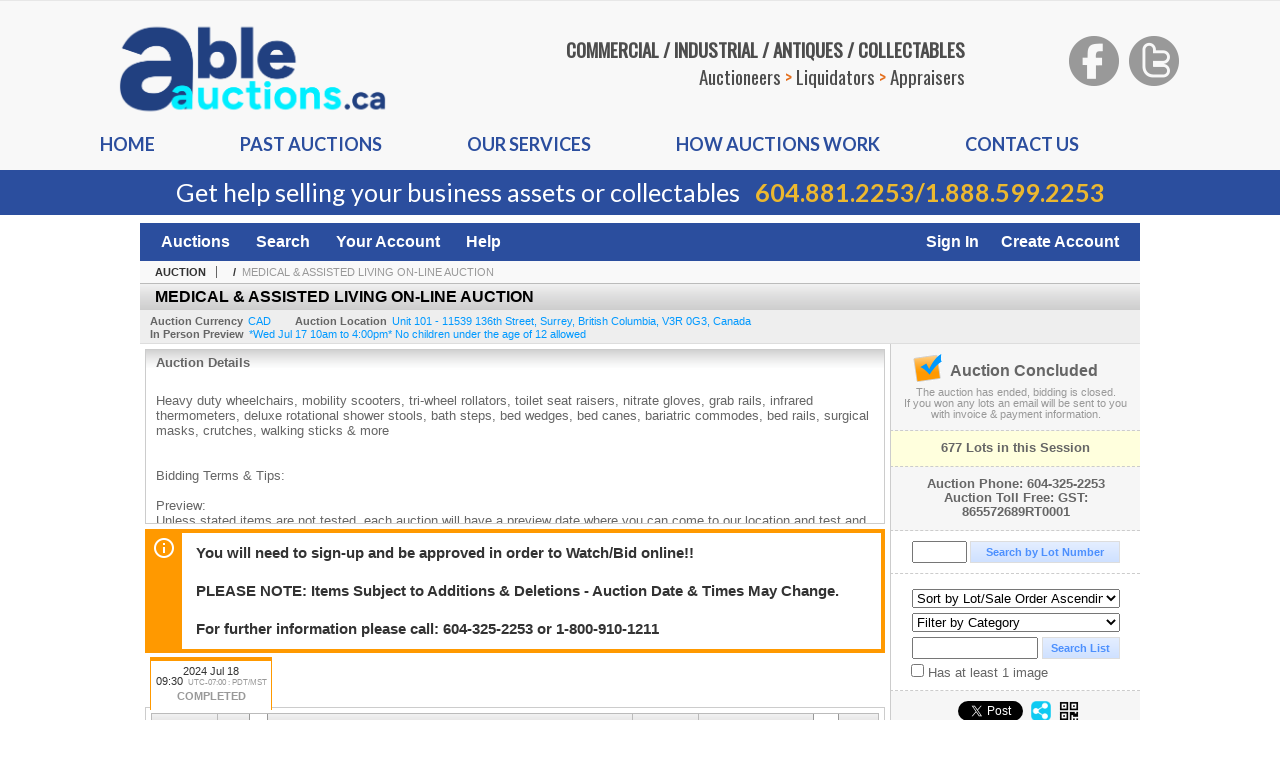

--- FILE ---
content_type: text/html; charset=utf-8
request_url: https://bid.ableauctions.ca/MEDICAL-ASSISTED-LIVING-ON-LINE-AUCTION_as100414
body_size: 14949
content:

<!DOCTYPE html PUBLIC "-//W3C//DTD XHTML 1.0 Transitional//EN" "http://www.w3.org/TR/xhtml1/DTD/xhtml1-transitional.dtd">
<html xmlns="http://www.w3.org/1999/xhtml" >
<head id="Head1"><link rel="stylesheet" type="text/css" href="css/jquery.thickbox.css" /><link rel="shortcut icon" href="https://bid.ableauctions.ca/s/20/graphics/favicon.ico" /><link rel="alternate" type="application/rss+xml" title="Able Auctions Upcoming Auctions Feed" href="https://bid.ableauctions.ca/feeds" /><script type="text/javascript">var relpath = "https://bid.ableauctions.ca/";</script><link rel="stylesheet" type="text/css" href="https://bid.ableauctions.ca/css/c.min.2601171953.css" /><link rel="stylesheet" type="text/css" href="https://bid.ableauctions.ca/s/20/css/s.min.2601171953.css" /><script type="text/javascript" src="https://bid.ableauctions.ca/js/jquery-1.4.4.min.js"></script><script type="text/javascript" src="https://bid.ableauctions.ca/js/c.min.2601171953.js"></script>
	<meta id="cphHead_metaDescription" name="description" content="Able Auctions - MEDICAL &amp; ASSISTED LIVING ON-LINE AUCTION  - 101-11539 136 St, Surrey - Surrey, British Columbia"></meta>
	<meta id="cphHead_metaKeywords" name="keywords" content="Able Auctions, MEDICAL &amp; ASSISTED LIVING ON-LINE AUCTION , 101-11539 136 St, SurreySurrey, British Columbia, Canada auction, catalog, catalogue"></meta>
	
	<link href="feeds?ae=1220" rel="alternate" type="application/rss+xml" title="Upcoming Auctions Feed : 'Able Auctions'" />
    <link rel="canonical" href="https://bid.ableauctions.ca/MEDICAL-ASSISTED-LIVING-ON-LINE-AUCTION_as100414" />

    <script src="js\pages\AuctionSearch.min.2601171953.js" type="text/javascript"></script>
    <script src="js\native.history.2601171953.js" type="text/javascript"></script>
    <script src="js\handlebars.2601171953.js" type="text/javascript"></script>
    <script src="api\js\common.2601171953.js" type="text/javascript"></script>
    <script src="templates\compiled\AuctionItemList.2601171953.js" type="text/javascript"></script>
    <script src="templates\compiled\AuctionItemList_GridView.2601171953.js" type="text/javascript"></script>
    <script src="templates\compiled\CategoriesFilterList.2601171953.js" type="text/javascript"></script>
    <style type="text/css">
        a {
            cursor: pointer;
            text-decoration: underline;
        }
		.demoauction
		{
			float: left;
			height: 100px;
			margin: 25px 0 -125px 65px;

			color: #FC3;
			font-size: 60pt;
		}
		.boxlink.livenow
		{
			border: none;
			background: #F00000;
			color: #fff;
		}
		.boxlink.livenow:hover {
			border: none;
			background: #FF3030;
		}
        .auction_sessions_noitems {
            display: block;
            margin: 50px 0;
			color: #999;
			text-align:center;
            font-size: 12pt;
        }
        .auction_sessions_noitems strong {
            display: block;
            font-size: 26pt;
        }
        .auction_sessions_embeddedlivestream {
            display: block;
            width: 97%;
            height: 400px;
            margin: 5px auto 10px;
        }
		.auction_sessions_noresults
		{
			margin: 100px 0 200px;
			color: #999;
			text-align:center;
			font-size: 26pt;
		}
		.auction_sessions_noresults span
		{
			display: block;
			font-size: 12pt;
		}
		/****************************************\
			auction sessions/items listing styles
		\****************************************/
		#auction_sessions
		{
			display: block;
		}
		/****************************************/
		#auction_sessions_tabs
		{
            
			height: 49px;
            margin-bottom: 0;
			font-size: 8pt;
		}
		#auction_sessions_tabs li a
		{
			width: 120px;
			height: 41px;
			padding: 5px 0 0;
			white-space: nowrap;
		}
		#auction_sessions_tabs i
		{
			display: block;
			
			font-weight: bold;
		}
		#auction_sessions_tabs span
		{
			display: block;
			
			margin-top: 1px;
			padding: 3px 0 3px 0;
			
			font-weight: bold;
			font-size: 11px;
		}
		#auction_sessions_tabs span.viewall { color: #999; }
		#auction_sessions_tabs span.viewallsub
		{
			display: inline;
			margin-left: 5px;

			color: #999;
			font-weight: normal;
		}
		#auction_sessions_tabs span.timezone
		{
			display: inline;
			margin-left: 5px;

			color: #999;
			font-weight: normal;
			font-size: .75em;
		}
		#auction_sessions_tabs span.finished
		{
			color: #999;
		}
		#auction_sessions_tabs span.livenow
		{
			margin-top: 2px;

			background-image: url(graphics/fades.gif);
			background-position: 0 -68px;
			background-repeat: repeat;

			background-color: #F90;

			color: #FFF;
		}
		#auction_sessions_tabs span.upcoming
		{
			color: #F90;
			white-space: nowrap;
			overflow: hidden;
		}
		.auction_sessions_tabs_allsessions {

		}
		/****************************************/
		#auction_sessions_listcontainer
		{
			min-height: 200px;
			margin: 0 5px 5px 5px;
			padding-top: 5px;

			border: solid 1px #CCC;
			border-top-width: 0px;
		}
		/****************************************/
		#auction_sessions_pagingtop .pagingbar
		{
			margin-top: 0px;
		}
		/****************************************/
		.search_result_heading
		{
			display:block;
			margin:3px 5px;
			padding:5px;
			border:solid 1px #F90;
			background-color:#FFD;
			color:#333;

		}
		.search_result_heading a
		{
			float:right;
			text-decoration:none;
		}
		/****************************************\
			sidebar section styling
		\****************************************/
		#auction_action
		{
			padding: 10px;
			
			font-weight: bold;
		}
		#auction_action div
		{
			color: #999;
			font-weight: normal;
			font-size: 8pt;
		}
		#auction_action .boxlink
		{
			height: 16px;
			font-size: 12pt;
		}
		#auction_action span
		{
			display: block;
			margin-bottom: 8px;
			font-size: 12pt;
			color: #666;
		}
		#auction_action span img
		{
			margin: -5px 2px -13px -25px;
		}
		/****************************************/
		#auction_phone_numbers,
		#auction_session_sideinfo
		{
			padding-top: 10px;
			
			color: #666;
			font-weight: bold;
		}
		/****************************************/
		.auction_session_search input[type='text'] { margin-right:3px; }
		.auction_session_search div { margin-bottom:5px; }
		.auction_session_search div:last-child { margin-bottom:0px; }
		.auction_session_search .boxlink { height:22px; padding:4px; font-size:11px; vertical-align:top; }
		.auction_session_search #btnFindLot { width:150px; }
		.auction_session_search #btnSearch { width:78px; }
		.auction_session_search #txtFindLot { width:49px; height:18px; padding:0px 1px; }
		.auction_session_search #txtSearch { width:120px; height:18px; padding:0px 1px; margin:0px}
		.auction_session_search #ddlSearchCategories { width:208px; }
		.auction_session_search #cphBody_ddlSortOrder { width:208px; margin:5px 0px; }

        #lblHasImage{
            margin-top:5px;
            display:block;
            text-align:left;
            padding-left:10px;
        }
        .ViewMode{
            display:block;
            text-align:right;
            margin-right:5px;
            height: 24px;
        }
        .ViewMode img{
            cursor:pointer;
            margin:0 1px;
            border:thin white solid;
        }
        .ViewMode img:hover{
            border:thin #666 solid;
        }
        .lblChooseLayout{
            vertical-align: super;
            font-weight: normal;
            color: #666;
        }
		.gridView_itemNotificationLink_search, .gridView_itemNotificationLinkNotLoggedIn{
			display:block;
		}

        .gridView_itemNotificationLink {
            display: inline-block;
        } 

		.gridView_itemNotificationLink a, .gridView_itemNotificationLink_search a{
			display:inline-block;
			margin: 5px auto 4px;
		    padding: 6px 10px;
			background-color: #666;
			color: #fff;
			text-decoration: none;
		}
		.gridView_itemNotificationLink a:hover, .gridView_itemNotificationLink_search a:hover{
			background-color: rgba(0, 0, 0, 0.75);
			color: #fff;
		}
		.gridView_itemNotificationLink_search a img, .gridView_itemNotificationLink a img{
            display: none;
			width:25px;
			vertical-align:middle;
		}
        .gridView_itemNotificationLinkSubsribed a:before {
/*            content: 'âœ“';
            display: inline-block;
            margin-right: 0.5em;
            font-family: sans-serif;
*/        }
        .otherdetailsbox {
            color: #333;
            background-color: #fff;
            min-height: unset;
            border: .25em solid #f90;
            border-left-width: 2.5em;
            padding: .75em 1em;
            font-size: 1.1em;
            line-height: 1.3;
            font-weight: bold;
        }
        .otherdetailsbox::before {
            content: '';
            float: left;
            background-image: url('graphics/icons/info-circle.png');
            background-repeat: no-repeat;
            background-position: 0 0;
            width: 3em;
            height: 3em;
            margin-left: -3em;
            margin-top: -.5em;
            z-index: 100;
        }

        .itemslisting-orderIndexGrouping[data-multipleItems] {
            position: relative;
            display: block;
        }
        .itemslisting-orderIndexGrouping[data-multipleItems]::before {
            content: "";
            position: absolute;
            top: 7px;
            bottom: 9px;
            left: -12px;
            width: 5px;
            border: 2px solid #918e8e;
            border-right: none;
        }
		.mediaViewer{
            min-height: 0px !important;
        }
        .divAuctionMedia{
	        max-height: 55px;
        }
	</style>

	<script type="text/javascript">
	    var registrantID = "" == "" ? null : "";
	    var registrantUsername = "" == "" ? null : "";
	    var siteID = "20";
	    var siteName = "Able Auctions";
	    var auctionTitle = "MEDICAL &amp; ASSISTED LIVING ON-LINE AUCTION ";
	    var auctionSessionTitle = " - 101-11539 136 St, Surrey";
	    var auctioneerName = "";
	    var historyName = "";
	    var siteBaseURL = "https://bid.ableauctions.ca/";
	    var mediaURL = "https://dygtyjqp7pi0m.cloudfront.net/";
	    var accountURL = "https://bid.ableauctions.ca/account/";
	    var searchText = "";
	    var currentPage = 1;
	    var itemsPerPage = 50;
	    var categoryID = null;
	    var sortBy = 1;
	    var auctionID = null;
	    var _auctionID = null;
	    var auctionSessionID = null;
	    var lotNum = null;
	    var itemID = null;
	    var mode_all = null;
	    var friendlyAuctionURL = "https://bid.ableauctions.ca/MEDICAL-ASSISTED-LIVING-ON-LINE-AUCTION_a67434";
	    var hasImage = 0;
	    var viewMode = "1";

	    function getSearchResults() {
	        //Remove all stop words and invalid characters from the search
	        searchText = "";
	        if($("#txtSearch").length > 0){
	            searchText =  $("#txtSearch").val().length > 0 ? removeIllegalChars($("#txtSearch").val()) : "";
	        }else{
	            searchText = "";
	        }

	        categoryID = $('#ddlSearchCategories :selected').val() == 0 ? null : $('#ddlSearchCategories :selected').val();

            // if searching change timed auction sorts to sort by lot order.
            // hack until Search is updated to allow for sorting by timed auction end times
            if (sortBy == 13 || sortBy == 14)
                sortBy = 1;

	        jQuery.ajaxSetup({ async: false });
	            cloudSearch();
	        jQuery.ajaxSetup({ async: true });

	        if (itemID == null)
	            window.scrollTo(0, 0);
	        else
	            $('html, body').animate({ scrollTop: $('#i' + itemID).offset().top }, 500);

            var newHistoryLocation = [
                { key: "p",     val: currentPage },
                { key: "ps",    val: itemsPerPage },
                { key: "a",     val: (mode_all == null ? null : (_auctionID ||  auctionID)) },
                { key: "ca",    val: categoryID },
                { key: "so",    val: sortBy },
                { key: "q",     val: searchText },
                { key: "m",     val: mode_all },
                { key: "hi",    val: hasImage },
                { key: "vm",    val: viewMode }
            ].reduce(function (prev, curr) {
                return lag.ChangeURLParam(prev, curr.key, curr.val);
            }, document.URL);

	        History.pushState({ Content: $("#auction_sessions_listcontainer").html() }, historyName, newHistoryLocation);
	        
	        lotNum = null;
	        itemID = null;
		}

	    //Bind to StateChange Event
	    History.Adapter.bind(window, 'statechange', function () {
	        var State = History.getState();
	        //$.get(State.url, function (response) {
	            $('#auction_sessions_listcontainer').html(State.data.Content);
	            $("#txtSearch").val(lag.GetURLParam('q') == null ? "" : decodeURIComponent(lag.GetURLParam('q')));
	            $("#ddlSearchCategories").val(lag.GetURLParam('ca') == null ? 0 : lag.GetURLParam('ca'));
	            $("#cphBody_ddlSortOrder").val(lag.GetURLParam('so') == null ? 1 : lag.GetURLParam('so'));
	            $("#chkHasImage").attr('checked', lag.GetURLParam('hi') == null ? false : lag.GetURLParam('hi') == 1);
	        //});
	    });

		$(document).ready(function()
		{
		    //Disabled Cache on Ajax calls
		    $.ajaxSetup({ cache: false });

            //Load AuctionSession Tabs
            

		    searchText = lag.GetURLParam('q') == null ? "" : decodeURIComponent(lag.GetURLParam('q'));
		    itemsPerPage = lag.GetURLParam('ps') == null ? 50 : lag.GetURLParam('ps');
		    categoryID = lag.GetURLParam('ca') == null ? null : lag.GetURLParam('ca');
		    sortBy = lag.GetURLParam('so') == null ? 1 : lag.GetURLParam('so');
		    mode_all = lag.GetURLParam('m') == null ? null : "all";
		    hasImage = lag.GetURLParam('hi') == null ? 0 : lag.GetURLParam('hi');
		    currentPage = lag.GetURLParam('p') == null ? 1 : lag.GetURLParam('p');

		    _auctionID = $.urlAuctionParam();
		    auctionID = lag.GetURLParam('a') || auctionID;

		    auctionSessionID = $.urlAuctionSessionParam();
			auctionSessionID = auctionSessionID == null ? lag.GetURLParam('as') : auctionSessionID;

			// build ddlSearchCategories
			var FilterConfig = new function () {
				this.auctionSessionID = auctionSessionID;
				this.auctionID = auctionID || _auctionID;
			}

			getCategoryFilter(FilterConfig);

		    jQuery.ajaxSetup({ async: false });
            if (searchText != "" || categoryID != null || hasImage == 1) {
		        //genCategories(); // we used to get filtered categories, no need as it's better to show them all for ux
		        cloudSearch();
		    }
		    jQuery.ajaxSetup({ async: true });

		    historyName = "MEDICAL &amp; ASSISTED LIVING ON-LINE AUCTION  - 101-11539 136 St, Surrey - Page 1 of 14 - Able Auctions";

		    History.replaceState({ Content: $("#auction_sessions_listcontainer").html() }, historyName, document.URL);

		    //Controls
		    //highlight "searched" lot
			if (window.location.hash && window.location.hash.length > 0)
			    $('#' + window.location.hash.substr(1)).css("border", "solid 2px #000");

		    //If the sort dropdownlist selection changes, sort items by new value
			$("#cphBody_ddlSortOrder").change(function()
            {
			    if (searchText != "" || categoryID != null) 
			        setSortBy(this.value);
			    else
			        SortItems("https://bid.ableauctions.ca/MEDICAL-ASSISTED-LIVING-ON-LINE-AUCTION_as100414", 50, false, $("#txtSearch").val(), $("#ddlSearchCategories").val(), null, null, $("#cphBody_ddlSortOrder").val());
			});

		    // setup find lot number events
			$("#txtFindLot").click(function(e){ this.select(); });

			$("#txtFindLot").keypress(function(e)
			{
			    var keyCode = (window.Event)? e.which : e.keyCode;
			    if(keyCode==13)
			    {
			        FindLot();
				    return false;
				}
			});
		    $("#btnFindLot").click(function()
		    {
		        FindLot();
			});
			
		    // setup search items via keywords events
		    $("#txtSearch").click(function(e){ this.select(); });
		    $("#txtSearch").keypress(function(e)
		    {
		        var keyCode = (window.Event)? e.which : e.keyCode;
		        if(keyCode==13)
		        {
		            $("#btnSearch").click();
		            return false;
		        }
            });
            function auctionpage_search() {
                if ($("#txtSearch").val().length == 0 && $('#ddlSearchCategories :selected').val() == 0 && $("#chkHasImage").attr('checked') == false) {
                    alert("Please enter keywords to search for and/or select a category to filter by, then click search again.");
                    $("#txtSearch").val("");
                }
                else {
                    currentPage = 1;
                    getSearchResults();
                    //genCategories(); // we used to get filtered categories, no need as it's better to show them all for ux
                }
            }
            $("#btnSearch").click(auctionpage_search);
			$("#ddlSearchCategories").change(auctionpage_search);
            $("#item_doc_thumbnails").css("display", "block");
		});

	    function switchToGridView(){
	        window.location.href = lag.ChangeURLParam(document.URL, "vm", 1);
	    }
	    function switchToListView(){
	        window.location.href = lag.ChangeURLParam(document.URL, "vm", 0);
	    }

	    $.urlAuctionParam = function () {
	        var splitURL = document.URL.split("?");
	        var indexA = 0;
	        var indexAS = splitURL[0].indexOf("_as");
	        var indexP = splitURL[0].indexOf("_p");
	        var index_ = 0;
	        var endPos = 0;

            //check for _as first as it will always appear before _a
	        if(indexAS > -1){
                //find _a after _as
	            indexA = splitURL[0].indexOf("_a", indexAS + 3);
	            if(indexA > -1){
	                //_a found. Find length by checking if _ exists after _a
	                index_ = splitURL[0].indexOf("_", indexA + 2);
	                if(index_ > -1)
	                    endPos = index_;    
	                else
	                    endPos = splitURL[0].length
	            }else
	                return null; //_a doesnt exists after _as so is not present                
	        }else{
	            indexA = splitURL[0].indexOf("_a");
	            if(indexA > -1){
	                index_ = splitURL[0].indexOf("_", indexA + 2);
	                if(index_ > -1)
	                    endPos = index_;    
	                else
	                    endPos = splitURL[0].endPos
	            }else
	                return null;
	        }

	        return splitURL[0].substring(indexA + 2, endPos);
	    }

	    $.urlAuctionSessionParam = function () {
	        var splitURL = document.URL.split("?");
	        var indexAS = splitURL[0].indexOf("_as");
	        var index_ = 0;
	        var endPos = 0;

	        //If AS exists, get the length
	        if(indexAS > -1){
	            index_ = splitURL[0].indexOf("_", indexAS + 3);
	            //_ exists after AS
	            if(index_ > -1)
	                endPos = index_;    
	            else
                    endPos = splitURL[0].length
	        }else
	            return null;

	        return splitURL[0].substring(indexAS + 3, endPos);
	    }
    </script>

    <script type="text/javascript">
        function openLiveStreamPopup(sessionID) {
            window.open('bidlive/media.aspx?f=1&as=' + sessionID, 'livemedia-' + sessionID, 'width=500,height=400');
            $('.auction_sessions_embeddedlivestream').remove();
        }
    </script>

	<script type="text/javascript" language="javascript">$(document).ready(function(){$('#cphBody_ddlSortOrder').val(1);});</script>
<!--GAnalytics--><script async src='https://www.googletagmanager.com/gtag/js?id=UA-7438559-8&l=gatagDataLayer'></script>
<script>window.gatagDataLayer=window.gatagDataLayer||[]; function gatag(){gatagDataLayer.push(arguments);} gatag('js',new Date());
gatag('set', 'linker', {'domains':[
'ableauctions.ca','liveauctiongroup.com',]});gatag('set', 'linker', {'accept_incoming': true});
gatag('config', 'UA-7438559-8');
gatag('event', 'ViewAuction', {'event_category':'www'});</script>
<meta property="og:site_name" content="Able Auctions"></meta><meta property="og:image" content="https://dygtyjqp7pi0m.cloudfront.net/ae/1220s.png?v=8DC95FEFD65B220"></meta><title>
	MEDICAL & ASSISTED LIVING ON-LINE AUCTION  - 101-11539 136 St, Surrey - Page 1 of 14 - Able Auctions
</title></head>
<body>
    <form method="post" action="./MEDICAL-ASSISTED-LIVING-ON-LINE-AUCTION_as100414?as=100414" id="frmMainMaster">
<div class="aspNetHidden">
<input type="hidden" name="__VIEWSTATE" id="__VIEWSTATE" value="1RJd/jCWrlhj2nt7eQzwHEhNUtrRA3citSlaUtZDm0t5rVHq3pvW09BgS0F9/K8TQmAntG0cKDSKUGio+hqx681CzEA=" />
</div>


<script src="https://bid.ableauctions.ca/js/controls/ItemsListing.min.js?v=10" type="text/javascript"></script>
<div class="aspNetHidden">

	<input type="hidden" name="__VIEWSTATEGENERATOR" id="__VIEWSTATEGENERATOR" value="10881520" />
	<input type="hidden" name="__EVENTVALIDATION" id="__EVENTVALIDATION" value="KLD8ogf8xYKdjc2QHK/trNDDCI95XgC6Ys+sQx65r1jCaspGsjvwl8BVJvD0zfcIxuy3gSA5H4qGXj5rm8vVUANWMybeeskoOBfFrfmxU/ZDKmobtB0mff5uxpJPTs1pIDcxaDDgXviJCdCSqebxKB8oeNwvZesj25+Btqd4FMHp5aC08vMRBLIGGNc8Yoe37VtP/ZOyCvveeqaD3werCijGIoTLgNHeLLDfceiCMP9A+CWcM1wukZtc642IrU9CSrW1k92WXvqcDZa5AWs2jXBjFbITn5UhIVo3fS5ZC9HLdSNFrJ6JtPYYEw3EwCiXACLOTbMsXLBmud2YWf2W7080HO8=" />
</div>
    <header class="s20header">
        <div class="s20header-container">
            <div class="s20header-top">
                <div class="s20logo">
                    <img src="https://bid.ableauctions.ca/s/20/graphics/able-auctions-logo.png" alt="Able Auctions" />
                </div>
                <div class="s20text">
                    <div class="s20text-content">COMMERCIAL / INDUSTRIAL / ANTIQUES / COLLECTABLES</div>
                    <div class="s20text-content">Auctioneers <span>&gt;</span> Liquidators <span>&gt;</span> Appraisers</div>
                </div>
                <div class="s20social">
                    <a target="_blank" href="http://www.facebook.com/AbleAuctions"><img src="https://bid.ableauctions.ca/s/20/graphics/facebook_header.png"></a>
                    <a target="_blank" href="http://www.twitter.com/AbleAuctions"><img src="https://bid.ableauctions.ca/s/20/graphics/twitter_header.png"></a>
                </div>
            </div>
            <div class="s20menu">
                <ul>
                    <li><a href="https://www.ableauctions.ca/">Home</a></li>
                    <li><a href="https://www.ableauctions.ca/past-auctions/">Past auctions</a></li>
                    <li><a href="https://www.ableauctions.ca/our-services/">Our Services</a></li>
                    <li><a href="https://www.ableauctions.ca/how-auctions-work/">How auctions Work</a></li>
                    <li><a href="https://www.ableauctions.ca/contact-us/">Contact us</a></li>
                </ul>
            </div>
        </div>
        <div class="s20catchbar">Get help selling your business assets or collectables <span class="s20catchbar-callout"><a href="tel:6048812253">604.881.2253</a>/<a href="tel:18885992253">1.888.599.2253</a></span></div>
    </header>
    <div id="master_borders">
    <div id="master">
		<div id="header">
			<div id="mainmenu">
				<div class="login">
					<a id="lnkLogin" href="https://bid.ableauctions.ca/login.aspx?returnurl=https%3a%2f%2fbid.ableauctions.ca%2fauction.aspx%3fas%3d100414">Sign In</a><a id="lnkRegister" href="https://bid.ableauctions.ca/register.aspx?returnurl=https%3a%2f%2fbid.ableauctions.ca%2fauction.aspx%3fas%3d100414">Create Account</a>
					
				</div>
                <a href="https://bid.ableauctions.ca/auctionlist.aspx">Auctions</a>
                <a href="https://bid.ableauctions.ca/search.aspx">Search</a>
                <a href="https://bid.ableauctions.ca/account/">Your Account</a>
                <a href="https://bid.ableauctions.ca/help.aspx">Help</a>
			</div>
		</div>
		<div id="content">
			
	<div id="p_auction" class="p_page_content" itemscope itemtype="http://schema.org/SaleEvent">
	<div class="breadcrumbs" >
		<b>AUCTION</b>
		<a id="cphBody_hlBreadcrumb_AuctioneerName" itemscope="" itemtype="http://schema.org/Organization" itemprop="url"></a> &nbsp;/&nbsp;
		<a id="cphBody_hlBreadcrumb_AuctionTitle" title="MEDICAL &amp; ASSISTED LIVING ON-LINE AUCTION " itemprop="url" href="https://bid.ableauctions.ca/MEDICAL-ASSISTED-LIVING-ON-LINE-AUCTION_a67434">MEDICAL & ASSISTED LIVING ON-LINE AUCTION </a>
	</div>
	
	<h1 class="pageheading" itemprop="name">MEDICAL & ASSISTED LIVING ON-LINE AUCTION </h1>

	<div class="pageheadingsub">
		<span class="part"><b>Auction Currency</b><a id="cphBody_hlSubBar_AuctionCurrency" href="https://www.google.com/finance?q=CURRENCY:CAD" target="_blank">CAD</a></span>
		<span class="part" itemprop="location" itemscope itemtype="http://schema.org/Place"><b itemprop="name">Auction Location</b><a id="cphBody_hlSubBar_AuctionLocation" itemprop="address" itemscope="" itemtype="http://schema.org/PostalAddress" href="https://maps.google.ca/maps?q=Unit+101+-+11539+136th+Street%2c+Surrey%2c+British+Columbia%2c+V3R+0G3%2c+Canada" target="_blank"><span itemprop="streetAddress">Unit 101 - 11539 136th Street</span>, <span itemprop="addressLocality">Surrey</span>, <span itemprop="addressRegion">British Columbia</span>, <span itemprop="postalCode">V3R 0G3</span>, <span itemprop="addressCountry">Canada</span></a></span>
		<span id="cphBody_spanSubBar_PreviewInstructions" class="part"><b>In Person Preview</b><a id="cphBody_hlSubBar_PreviewInstructions" class="thickbox" href="auctioninfo.aspx?as=100414&amp;amp;s_preview=true&amp;amp;TB_iframe=true&amp;amp;height=500&amp;amp;width=600">*Wed Jul 17 10am to 4:00pm* No children under the age of 12 allowed</a></span>
	</div>

	<div class="cmain">
		

		<div class="infobox p-auction-details">
			<h3>Auction Details</h3>
			<div class="infotext" style="height:140px;">
				<span id="cphBody_cbAuctionDescription" class="contentblock" itemprop="description"><br />Heavy duty wheelchairs, mobility scooters, tri-wheel rollators, toilet seat raisers, nitrate gloves, grab rails, infrared thermometers, deluxe rotational shower stools, bath steps, bed wedges, bed canes, bariatric commodes, bed rails, surgical masks, crutches, walking sticks &amp; more<br /><br /><br />Bidding Terms &amp; Tips: <br /><br />Preview:<br />Unless stated items are not tested, each auction will have a preview date where you can come to our location and test and view the items.<br />**Please note that the Live Auction is no longer accessible through your Smart Phone to access the Live Auction you will have to log on through a Computer**<br />Payment information:<br />17% Buyers Premium plus GST 5% and PST 7% is charged on top of your bid price<br />Payment is online only. <br />If the total invoice is under $999 it can be charged to your CC online with your permission, please call the location you are bidding at (we will not charge the card without speaking to you first) <br />If the invoice is over $999 it will need to be paid by Etransfer, Wire or Direct Deposit.*Please note we will need to have a verbal confirmation of the last 4 digits of your credit card to process the payment*<br />Pickup:<br />Pickup is done by appointment; this will allow your pickup to be quick.  We will have a paid invoice ready for you onsite. Any rebooking or time changes must be made through the office. Please show up at your appointment time, your items will not be ready prior to the time you have booked.<br />If you are sending a friend or third party please let us know at the time of booking, security will not release items to another person unless noted on your invoice.<br />Pickup times vary based on location/auction, always check the dates for each.<br />For Larger items please bring any help or tools needed. Our staff cannot assist you with physical labour in loading.  We can load your items requiring a forklift once a waiver has been signed at our 3 regular locations.<br />For smaller or delicate items please bring boxes or packaging you may need. We do not have these items onsite.<br />- All items must be removed by Thu, Jul 18 10am - 4:30pm &amp; Fri, Jul 19 9am - 4:30pm by appointment. <br /> <br />If you have any questions you can call us at any of our locations:<br />Langley:<br />604-881-2253<br />South Langley:<br />604-859-1661<br />Surrey:<br />604-325-2253<br /><br />*Pick up is by appointment Thu, Jul 18 10am - 4:30pm &amp; Fri, Jul 19 9am - 4:30pm</span>
				
			</div>
		</div>

        
		<div class="infobox otherdetailsbox">
			<span id="cphBody_litOtherDetails" class="contentblock">You will need to sign-up and be approved in order to Watch/Bid online!!<br /><br />PLEASE NOTE: Items Subject to Additions &amp; Deletions - Auction Date &amp; Times May Change. <br /><br />For further information please call: 604-325-2253 or 1-800-910-1211</span>
		</div>
		

		

<style type="text/css">
	.mediaItem{
		display: block;
		text-align: left;
		margin-left: 30px;
	}	
	.docItem{
		display: block;
		text-align: left;
		margin-left: 30px;
	}

	.hyperLinkText{
		line-height: 33px;
		vertical-align: bottom;
		display: inline-block; 
		text-decoration: none;
	}
	.divAuctionMedia{
        overflow: hidden;
		transition: max-height 300ms;
		min-height: 0px !important;
		margin-bottom: 0px;
    }
	.open {
		max-height: max-content;
	}
	
</style>

<script type="text/javascript">
    $(document).ready(function () {
        var b = $(".mediaDocumentToggleButton");
		var w = $(".divAuctionMediaID");
        var eleToChangeButtonText = $(".mediaDocumentContent .mediaDocumentToggleButton, .mediaDocumentContent span.ui-btn-inner.ui-btn-corner-all")

		b.click(function (e) {
			e.preventDefault();
			w.toggleClass("open"); /* <-- toggle the application of the open class on click */

			e.currentTarget.innerHTML = w.hasClass("open") ? "Show less..." : "Show more..."; /* <-- change the button text based on the class */
			if (eleToChangeButtonText) {
                eleToChangeButtonText[0].innerText = e.currentTarget.innerHTML;
			}
                
			return false;
        });
	});

	function toggleMediaContent(e) {
		var w = $("#divAuctionMedia");

		e.preventDefault();

		w.toggle();
	}
</script>





		

		<div id="auction_sessions">
			<div style="margin:0 5px;">
			<ul id="auction_sessions_tabs" class="tabs underline">
				<li class='active'><a href='https://bid.ableauctions.ca/MEDICAL-ASSISTED-LIVING-ON-LINE-AUCTION_as100414' title='101-11539 136 St, Surrey' itemprop='startDate' content='2024-07-18 16:30:00Z'>2024 Jul 18 <br /> 09:30<span class='timezone'>UTC-07:00 : PDT/MST</span><span class='finished'>COMPLETED</span></a></li>
			</ul>
			</div>
			<div id="auction_sessions_listcontainer">
                
                

            	<div id="auction_sessions_pagingtop">
					<span id="cphBody_PagingBar_Top"><div class='pagingbar'><span class='pagingbar_prev'></span><span class='pagingbar_size'><small># Rows</small><a href='https://bid.ableauctions.ca/MEDICAL-ASSISTED-LIVING-ON-LINE-AUCTION_as100414?ps=10' class='pagingbar-size-10' title='View 10 Results Per Page' rel='nofollow'>10</a><a href='https://bid.ableauctions.ca/MEDICAL-ASSISTED-LIVING-ON-LINE-AUCTION_as100414?ps=20' class='pagingbar-size-20' title='View 20 Results Per Page' rel='nofollow'>20</a><a href='https://bid.ableauctions.ca/MEDICAL-ASSISTED-LIVING-ON-LINE-AUCTION_as100414?ps=50' class='pagingbar-size-50 active' title='View 50 Results Per Page' rel='nofollow'>50</a><a href='https://bid.ableauctions.ca/MEDICAL-ASSISTED-LIVING-ON-LINE-AUCTION_as100414?ps=100' class='pagingbar-size-100' title='View 100 Results Per Page' rel='nofollow'>100</a></span><span class='pagingbar_next'><a href='https://bid.ableauctions.ca/MEDICAL-ASSISTED-LIVING-ON-LINE-AUCTION_as100414_p2'>Next &gt;</a></span><span class='pagingbar_pages'><a href='https://bid.ableauctions.ca/MEDICAL-ASSISTED-LIVING-ON-LINE-AUCTION_as100414' class='active'>1</a><a href='https://bid.ableauctions.ca/MEDICAL-ASSISTED-LIVING-ON-LINE-AUCTION_as100414_p2' >2</a><a href='https://bid.ableauctions.ca/MEDICAL-ASSISTED-LIVING-ON-LINE-AUCTION_as100414_p3' >3</a><a href='https://bid.ableauctions.ca/MEDICAL-ASSISTED-LIVING-ON-LINE-AUCTION_as100414_p4' >4</a><a href='https://bid.ableauctions.ca/MEDICAL-ASSISTED-LIVING-ON-LINE-AUCTION_as100414_p5' >5</a><a href='https://bid.ableauctions.ca/MEDICAL-ASSISTED-LIVING-ON-LINE-AUCTION_as100414_p6' >6</a><a href='https://bid.ableauctions.ca/MEDICAL-ASSISTED-LIVING-ON-LINE-AUCTION_as100414_p7' >7</a><a href='https://bid.ableauctions.ca/MEDICAL-ASSISTED-LIVING-ON-LINE-AUCTION_as100414_p8' >8</a><a href='https://bid.ableauctions.ca/MEDICAL-ASSISTED-LIVING-ON-LINE-AUCTION_as100414_p9' >9</a><a href='https://bid.ableauctions.ca/MEDICAL-ASSISTED-LIVING-ON-LINE-AUCTION_as100414_p10' >10</a><a href='https://bid.ableauctions.ca/MEDICAL-ASSISTED-LIVING-ON-LINE-AUCTION_as100414_p11' >11</a><a href='https://bid.ableauctions.ca/MEDICAL-ASSISTED-LIVING-ON-LINE-AUCTION_as100414_p12' >12</a><a href='https://bid.ableauctions.ca/MEDICAL-ASSISTED-LIVING-ON-LINE-AUCTION_as100414_p13' >13</a><a href='https://bid.ableauctions.ca/MEDICAL-ASSISTED-LIVING-ON-LINE-AUCTION_as100414_p14' >14</a></span></div></span>
                    <span id="cphBody_spanViewMode" class="ViewMode">
                        <span class="lblChooseLayout">Choose Your Layout ></span>
                        <img onclick="javascript:switchToGridView()" alt="Switch to Grid View" src="graphics\icons\GridView_24x24.png" title="Switch to Grid View" />
                        <img onclick="javascript:switchToListView()" alt="Switch to List View" src="graphics\icons\ListView_24x24.png" title="Switch to List View" />
                    </span>
				</div>
				
				
				
				
				<span id="cphBody_ucItemsListing"><script>var lag_ilc_un = '';</script><div id='itemslisting' class='itemslisting gridView_itemListing' data-timedsort='0' data-timedrefreshcount='10' data-sortorder='1'><div class='gridItem' id='i53283866'>
<a class='row_thumbnail' href='https://bid.ableauctions.ca/How-to-bid-online-live_i53283866' title="How to bid online live"><img src='https://dygtyjqp7pi0m.cloudfront.net/i/67434/53283866_1m.jpg?v=8DC9F98844AAE60' alt="How to bid online live" class='gridView_thumbnail' /></a><span class='gridView_heading'><a href='https://bid.ableauctions.ca/How-to-bid-online-live_i53283866' title="How to bid online live"><span class='gridView_title'><i class='gridView_lotnum'>0a - </i>How to bid online live</span></a></span><div class='auctioneer'>Able Auctions</div><div class='description gridView_description'>How to bid online live</div><span class='linkinfo bidinfo'>Bidding Has Concluded</span><div class='startpriceestimates'></div><div class='gridView_winningbid'>&nbsp;</div><div class='datetime gridView_countdown'>&nbsp;</div><span class='gridView-buttons'><a class='gridView_DetailsButton' href='https://bid.ableauctions.ca/How-to-bid-online-live_i53283866' title="How to bid online live">Details...</a></span><span class='gridView-buttons'><a class='gridView_BookmarkButton' href='https://bid.ableauctions.ca/login.aspx?returnurl=http%3a%2f%2fbid.ableauctions.ca%2fauction.aspx%3fas%3d100414' title='Sign-In to Bookmark Lot'>Bookmark</a><span class='gridView_itemNotificationLink'></span></span></div><div class='gridItem' id='i53283867'>
<a class='row_thumbnail' href='https://bid.ableauctions.ca/How-to-place-absentee-bids-online_i53283867' title="How to place absentee bids online"><img src='https://dygtyjqp7pi0m.cloudfront.net/i/67434/53283867_1m.jpg?v=8DC9F9894628DE0' alt="How to place absentee bids online" class='gridView_thumbnail' /></a><span class='gridView_heading'><a href='https://bid.ableauctions.ca/How-to-place-absentee-bids-online_i53283867' title="How to place absentee bids online"><span class='gridView_title'><i class='gridView_lotnum'>0b - </i>How to place absentee bids online</span></a></span><div class='auctioneer'>Able Auctions</div><div class='description gridView_description'>How to place absentee bids online</div><span class='linkinfo bidinfo'>Bidding Has Concluded</span><div class='startpriceestimates'></div><div class='gridView_winningbid'>&nbsp;</div><div class='datetime gridView_countdown'>&nbsp;</div><span class='gridView-buttons'><a class='gridView_DetailsButton' href='https://bid.ableauctions.ca/How-to-place-absentee-bids-online_i53283867' title="How to place absentee bids online">Details...</a></span><span class='gridView-buttons'><a class='gridView_BookmarkButton' href='https://bid.ableauctions.ca/login.aspx?returnurl=http%3a%2f%2fbid.ableauctions.ca%2fauction.aspx%3fas%3d100414' title='Sign-In to Bookmark Lot'>Bookmark</a><span class='gridView_itemNotificationLink'></span></span></div><div class='gridItem' id='i53283868'>
<a class='row_thumbnail' href='https://bid.ableauctions.ca/WHY-IT-S-IMPORTANT-TO-PREVIEW-IN-PERSON_i53283868' title="WHY IT&#39;S IMPORTANT TO PREVIEW IN-PERSON"><img src='https://dygtyjqp7pi0m.cloudfront.net/i/67434/53283868_1m.jpg?v=8DC9F98A4586670' alt="WHY IT&#39;S IMPORTANT TO PREVIEW IN-PERSON" class='gridView_thumbnail' /></a><span class='gridView_heading'><a href='https://bid.ableauctions.ca/WHY-IT-S-IMPORTANT-TO-PREVIEW-IN-PERSON_i53283868' title="WHY IT&#39;S IMPORTANT TO PREVIEW IN-PERSON"><span class='gridView_title'><i class='gridView_lotnum'>0C - </i>WHY IT'S IMPORTANT TO PREVIEW IN-PERSON</span></a></span><div class='auctioneer'>Able Auctions</div><div class='description gridView_description'>WHY IT&#39;S IMPORTANT TO PREVIEW IN-PERSON</div><span class='linkinfo bidinfo'>Bidding Has Concluded</span><div class='startpriceestimates'></div><div class='gridView_winningbid'>&nbsp;</div><div class='datetime gridView_countdown'>&nbsp;</div><span class='gridView-buttons'><a class='gridView_DetailsButton' href='https://bid.ableauctions.ca/WHY-IT-S-IMPORTANT-TO-PREVIEW-IN-PERSON_i53283868' title="WHY IT&#39;S IMPORTANT TO PREVIEW IN-PERSON">Details...</a></span><span class='gridView-buttons'><a class='gridView_BookmarkButton' href='https://bid.ableauctions.ca/login.aspx?returnurl=http%3a%2f%2fbid.ableauctions.ca%2fauction.aspx%3fas%3d100414' title='Sign-In to Bookmark Lot'>Bookmark</a><span class='gridView_itemNotificationLink'></span></span></div><div class='gridItem' id='i53433493'>
<a class='row_thumbnail' href='https://bid.ableauctions.ca/Video-Preview-Medical-Assisted-Living-Auction_i53433493' title="Video Preview: Medical &amp; Assisted Living Auction"><img src='https://dygtyjqp7pi0m.cloudfront.net/i/67434/53433493_1m.jpg?v=8DCA1D26E653B60' alt="Video Preview: Medical &amp; Assisted Living Auction" class='gridView_thumbnail' /></a><span class='gridView_heading'><a href='https://bid.ableauctions.ca/Video-Preview-Medical-Assisted-Living-Auction_i53433493' title="Video Preview: Medical &amp; Assisted Living Auction"><span class='gridView_title'><i class='gridView_lotnum'>0D - </i>Video Preview: Medical & Assisted Living Auction</span></a></span><div class='auctioneer'>Able Auctions</div><div class='description gridView_description'>Video Preview: Medical &amp; Assisted Living Auction</div><span class='linkinfo bidinfo'>Bidding Has Concluded</span><div class='startpriceestimates'></div><div class='gridView_winningbid'>&nbsp;</div><div class='datetime gridView_countdown'>&nbsp;</div><span class='gridView-buttons'><a class='gridView_DetailsButton' href='https://bid.ableauctions.ca/Video-Preview-Medical-Assisted-Living-Auction_i53433493' title="Video Preview: Medical &amp; Assisted Living Auction">Details...</a></span><span class='gridView-buttons'><a class='gridView_BookmarkButton' href='https://bid.ableauctions.ca/login.aspx?returnurl=http%3a%2f%2fbid.ableauctions.ca%2fauction.aspx%3fas%3d100414' title='Sign-In to Bookmark Lot'>Bookmark</a><span class='gridView_itemNotificationLink'></span></span></div><div class='gridItem' id='i53405785'>
<a class='row_thumbnail' href='https://bid.ableauctions.ca/BLUE-BLACK-VIVE-3-WHEEL-SCOOTER-MODEL-MOB1025-W-BATTERY-CHARGER-AND-KEY_i53405785' title="BLUE/BLACK VIVE 3-WHEEL SCOOTER MODEL MOB1025 W/ BATTERY, CHARGER AND KEY"><img src='https://dygtyjqp7pi0m.cloudfront.net/i/67434/53405785_1m.jpg?v=8DCA746FFA9B870' alt="BLUE/BLACK VIVE 3-WHEEL SCOOTER MODEL MOB1025 W/ BATTERY, CHARGER AND KEY" class='gridView_thumbnail' /></a><span class='gridView_heading'><a href='https://bid.ableauctions.ca/BLUE-BLACK-VIVE-3-WHEEL-SCOOTER-MODEL-MOB1025-W-BATTERY-CHARGER-AND-KEY_i53405785' title="BLUE/BLACK VIVE 3-WHEEL SCOOTER MODEL MOB1025 W/ BATTERY, CHARGER AND KEY"><span class='gridView_title'><i class='gridView_lotnum'>1 - </i>BLUE/BLACK VIVE 3-WHEEL SCOOTER MODEL MOB1025 W/ BATTERY, CHARGER AND KEY</span></a></span><div class='auctioneer'>Able Auctions</div><div class='description gridView_description'>BLUE/BLACK VIVE 3-WHEEL SCOOTER MODEL MOB1025 W/ BATTERY, CHARGER AND KEY</div><span class='linkinfo bidinfo'>Bidding Has Concluded</span><div class='startpriceestimates'></div><div class='gridView_winningbid'>&nbsp;</div><div class='datetime gridView_countdown'>&nbsp;</div><span class='gridView-buttons'><a class='gridView_DetailsButton' href='https://bid.ableauctions.ca/BLUE-BLACK-VIVE-3-WHEEL-SCOOTER-MODEL-MOB1025-W-BATTERY-CHARGER-AND-KEY_i53405785' title="BLUE/BLACK VIVE 3-WHEEL SCOOTER MODEL MOB1025 W/ BATTERY, CHARGER AND KEY">Details...</a></span><span class='gridView-buttons'><a class='gridView_BookmarkButton' href='https://bid.ableauctions.ca/login.aspx?returnurl=http%3a%2f%2fbid.ableauctions.ca%2fauction.aspx%3fas%3d100414' title='Sign-In to Bookmark Lot'>Bookmark</a><span class='gridView_itemNotificationLink'></span></span></div><div class='gridItem' id='i53405786'>
<a class='row_thumbnail' href='https://bid.ableauctions.ca/BLUE-BLACK-EWHEELS-4-WHEEL-ELECTRIC-SCOOTER-W-BATTERY-CHARGER-AND-KEY_i53405786' title="BLUE/BLACK EWHEELS 4-WHEEL ELECTRIC SCOOTER W/ BATTERY, CHARGER AND KEY"><img src='https://dygtyjqp7pi0m.cloudfront.net/i/67434/53405786_1m.jpg?v=8DCA7470B907160' alt="BLUE/BLACK EWHEELS 4-WHEEL ELECTRIC SCOOTER W/ BATTERY, CHARGER AND KEY" class='gridView_thumbnail' /></a><span class='gridView_heading'><a href='https://bid.ableauctions.ca/BLUE-BLACK-EWHEELS-4-WHEEL-ELECTRIC-SCOOTER-W-BATTERY-CHARGER-AND-KEY_i53405786' title="BLUE/BLACK EWHEELS 4-WHEEL ELECTRIC SCOOTER W/ BATTERY, CHARGER AND KEY"><span class='gridView_title'><i class='gridView_lotnum'>2 - </i>BLUE/BLACK EWHEELS 4-WHEEL ELECTRIC SCOOTER W/ BATTERY, CHARGER AND KEY</span></a></span><div class='auctioneer'>Able Auctions</div><div class='description gridView_description'>BLUE/BLACK EWHEELS 4-WHEEL ELECTRIC SCOOTER W/ BATTERY, CHARGER AND KEY</div><span class='linkinfo bidinfo'>Bidding Has Concluded</span><div class='startpriceestimates'></div><div class='gridView_winningbid'>&nbsp;</div><div class='datetime gridView_countdown'>&nbsp;</div><span class='gridView-buttons'><a class='gridView_DetailsButton' href='https://bid.ableauctions.ca/BLUE-BLACK-EWHEELS-4-WHEEL-ELECTRIC-SCOOTER-W-BATTERY-CHARGER-AND-KEY_i53405786' title="BLUE/BLACK EWHEELS 4-WHEEL ELECTRIC SCOOTER W/ BATTERY, CHARGER AND KEY">Details...</a></span><span class='gridView-buttons'><a class='gridView_BookmarkButton' href='https://bid.ableauctions.ca/login.aspx?returnurl=http%3a%2f%2fbid.ableauctions.ca%2fauction.aspx%3fas%3d100414' title='Sign-In to Bookmark Lot'>Bookmark</a><span class='gridView_itemNotificationLink'></span></span></div><div class='gridItem' id='i53405787'>
<a class='row_thumbnail' href='https://bid.ableauctions.ca/PUMA-COMFORT-18-WHEELCHAIR-WITH-FLIP-BACK-DESK-ARMS-SWING-AWAY-FOOT_i53405787' title="PUMA COMFORT 18&quot; WHEELCHAIR WITH FLIP BACK DESK ARMS, SWING AWAY FOOT"><img src='https://dygtyjqp7pi0m.cloudfront.net/i/67434/53405787_1m.jpg?v=8DCA7471C045390' alt="PUMA COMFORT 18&quot; WHEELCHAIR WITH FLIP BACK DESK ARMS, SWING AWAY FOOT" class='gridView_thumbnail' /></a><span class='gridView_heading'><a href='https://bid.ableauctions.ca/PUMA-COMFORT-18-WHEELCHAIR-WITH-FLIP-BACK-DESK-ARMS-SWING-AWAY-FOOT_i53405787' title="PUMA COMFORT 18&quot; WHEELCHAIR WITH FLIP BACK DESK ARMS, SWING AWAY FOOT"><span class='gridView_title'><i class='gridView_lotnum'>3 - </i>PUMA COMFORT 18" WHEELCHAIR WITH FLIP BACK DESK ARMS, SWING AWAY FOOT</span></a></span><div class='auctioneer'>Able Auctions</div><div class='description gridView_description'>PUMA COMFORT 18&quot; WHEELCHAIR WITH FLIP BACK DESK ARMS, SWING AWAY FOOT RESTS</div><span class='linkinfo bidinfo'>Bidding Has Concluded</span><div class='startpriceestimates'></div><div class='gridView_winningbid'>&nbsp;</div><div class='datetime gridView_countdown'>&nbsp;</div><span class='gridView-buttons'><a class='gridView_DetailsButton' href='https://bid.ableauctions.ca/PUMA-COMFORT-18-WHEELCHAIR-WITH-FLIP-BACK-DESK-ARMS-SWING-AWAY-FOOT_i53405787' title="PUMA COMFORT 18&quot; WHEELCHAIR WITH FLIP BACK DESK ARMS, SWING AWAY FOOT">Details...</a></span><span class='gridView-buttons'><a class='gridView_BookmarkButton' href='https://bid.ableauctions.ca/login.aspx?returnurl=http%3a%2f%2fbid.ableauctions.ca%2fauction.aspx%3fas%3d100414' title='Sign-In to Bookmark Lot'>Bookmark</a><span class='gridView_itemNotificationLink'></span></span></div><div class='gridItem' id='i53405788'>
<a class='row_thumbnail' href='https://bid.ableauctions.ca/PUMA-COMFORT-18-WHEELCHAIR-WITH-FLIP-BACK-DESK-ARMS-SWING-AWAY-FOOT_i53405788' title="PUMA COMFORT 18&quot; WHEELCHAIR WITH FLIP BACK DESK ARMS, SWING AWAY FOOT"><img src='https://dygtyjqp7pi0m.cloudfront.net/i/67434/53405788_1m.jpg?v=8DCA7472454ED70' alt="PUMA COMFORT 18&quot; WHEELCHAIR WITH FLIP BACK DESK ARMS, SWING AWAY FOOT" class='gridView_thumbnail' /></a><span class='gridView_heading'><a href='https://bid.ableauctions.ca/PUMA-COMFORT-18-WHEELCHAIR-WITH-FLIP-BACK-DESK-ARMS-SWING-AWAY-FOOT_i53405788' title="PUMA COMFORT 18&quot; WHEELCHAIR WITH FLIP BACK DESK ARMS, SWING AWAY FOOT"><span class='gridView_title'><i class='gridView_lotnum'>4 - </i>PUMA COMFORT 18" WHEELCHAIR WITH FLIP BACK DESK ARMS, SWING AWAY FOOT</span></a></span><div class='auctioneer'>Able Auctions</div><div class='description gridView_description'>PUMA COMFORT 18&quot; WHEELCHAIR WITH FLIP BACK DESK ARMS, SWING AWAY FOOT REST</div><span class='linkinfo bidinfo'>Bidding Has Concluded</span><div class='startpriceestimates'></div><div class='gridView_winningbid'>&nbsp;</div><div class='datetime gridView_countdown'>&nbsp;</div><span class='gridView-buttons'><a class='gridView_DetailsButton' href='https://bid.ableauctions.ca/PUMA-COMFORT-18-WHEELCHAIR-WITH-FLIP-BACK-DESK-ARMS-SWING-AWAY-FOOT_i53405788' title="PUMA COMFORT 18&quot; WHEELCHAIR WITH FLIP BACK DESK ARMS, SWING AWAY FOOT">Details...</a></span><span class='gridView-buttons'><a class='gridView_BookmarkButton' href='https://bid.ableauctions.ca/login.aspx?returnurl=http%3a%2f%2fbid.ableauctions.ca%2fauction.aspx%3fas%3d100414' title='Sign-In to Bookmark Lot'>Bookmark</a><span class='gridView_itemNotificationLink'></span></span></div><div class='gridItem' id='i53405789'>
<a class='row_thumbnail' href='https://bid.ableauctions.ca/PUMA-COMFORT-18-WHEELCHAIR-WITH-FLIP-BACK-DESK-ARMS-SWING-AWAY-FOOTRESTS_i53405789' title="PUMA COMFORT 18&quot; WHEELCHAIR WITH FLIP BACK DESK ARMS, SWING AWAY FOOTRESTS"><img src='https://dygtyjqp7pi0m.cloudfront.net/i/67434/53405789_1m.jpg?v=8DCA74741D78DD0' alt="PUMA COMFORT 18&quot; WHEELCHAIR WITH FLIP BACK DESK ARMS, SWING AWAY FOOTRESTS" class='gridView_thumbnail' /></a><span class='gridView_heading'><a href='https://bid.ableauctions.ca/PUMA-COMFORT-18-WHEELCHAIR-WITH-FLIP-BACK-DESK-ARMS-SWING-AWAY-FOOTRESTS_i53405789' title="PUMA COMFORT 18&quot; WHEELCHAIR WITH FLIP BACK DESK ARMS, SWING AWAY FOOTRESTS"><span class='gridView_title'><i class='gridView_lotnum'>5 - </i>PUMA COMFORT 18" WHEELCHAIR WITH FLIP BACK DESK ARMS, SWING AWAY FOOTRESTS</span></a></span><div class='auctioneer'>Able Auctions</div><div class='description gridView_description'>PUMA COMFORT 18&quot; WHEELCHAIR WITH FLIP BACK DESK ARMS, SWING AWAY FOOTRESTS</div><span class='linkinfo bidinfo'>Bidding Has Concluded</span><div class='startpriceestimates'></div><div class='gridView_winningbid'>&nbsp;</div><div class='datetime gridView_countdown'>&nbsp;</div><span class='gridView-buttons'><a class='gridView_DetailsButton' href='https://bid.ableauctions.ca/PUMA-COMFORT-18-WHEELCHAIR-WITH-FLIP-BACK-DESK-ARMS-SWING-AWAY-FOOTRESTS_i53405789' title="PUMA COMFORT 18&quot; WHEELCHAIR WITH FLIP BACK DESK ARMS, SWING AWAY FOOTRESTS">Details...</a></span><span class='gridView-buttons'><a class='gridView_BookmarkButton' href='https://bid.ableauctions.ca/login.aspx?returnurl=http%3a%2f%2fbid.ableauctions.ca%2fauction.aspx%3fas%3d100414' title='Sign-In to Bookmark Lot'>Bookmark</a><span class='gridView_itemNotificationLink'></span></span></div><div class='gridItem' id='i53405790'>
<a class='row_thumbnail' href='https://bid.ableauctions.ca/PUMA-COMFORT-18-WHEELCHAIR-WITH-FLIP-BACK-DESK-ARMS-SWING-AWAY-FOOTRESTS_i53405790' title="PUMA COMFORT 18&quot; WHEELCHAIR WITH FLIP BACK DESK ARMS, SWING AWAY FOOTRESTS"><img src='https://dygtyjqp7pi0m.cloudfront.net/i/67434/53405790_1m.jpg?v=8DCA7473A7376D0' alt="PUMA COMFORT 18&quot; WHEELCHAIR WITH FLIP BACK DESK ARMS, SWING AWAY FOOTRESTS" class='gridView_thumbnail' /></a><span class='gridView_heading'><a href='https://bid.ableauctions.ca/PUMA-COMFORT-18-WHEELCHAIR-WITH-FLIP-BACK-DESK-ARMS-SWING-AWAY-FOOTRESTS_i53405790' title="PUMA COMFORT 18&quot; WHEELCHAIR WITH FLIP BACK DESK ARMS, SWING AWAY FOOTRESTS"><span class='gridView_title'><i class='gridView_lotnum'>6 - </i>PUMA COMFORT 18" WHEELCHAIR WITH FLIP BACK DESK ARMS, SWING AWAY FOOTRESTS</span></a></span><div class='auctioneer'>Able Auctions</div><div class='description gridView_description'>PUMA COMFORT 18&quot; WHEELCHAIR WITH FLIP BACK DESK ARMS, SWING AWAY FOOTRESTS</div><span class='linkinfo bidinfo'>Bidding Has Concluded</span><div class='startpriceestimates'></div><div class='gridView_winningbid'>&nbsp;</div><div class='datetime gridView_countdown'>&nbsp;</div><span class='gridView-buttons'><a class='gridView_DetailsButton' href='https://bid.ableauctions.ca/PUMA-COMFORT-18-WHEELCHAIR-WITH-FLIP-BACK-DESK-ARMS-SWING-AWAY-FOOTRESTS_i53405790' title="PUMA COMFORT 18&quot; WHEELCHAIR WITH FLIP BACK DESK ARMS, SWING AWAY FOOTRESTS">Details...</a></span><span class='gridView-buttons'><a class='gridView_BookmarkButton' href='https://bid.ableauctions.ca/login.aspx?returnurl=http%3a%2f%2fbid.ableauctions.ca%2fauction.aspx%3fas%3d100414' title='Sign-In to Bookmark Lot'>Bookmark</a><span class='gridView_itemNotificationLink'></span></span></div><div class='gridItem' id='i53405791'>
<a class='row_thumbnail' href='https://bid.ableauctions.ca/PUMA-COMFORT-18-WHEELCHAIR-WITH-FLIP-BACK-DESK-ARMS-SWING-AWAY-FOOT_i53405791' title="PUMA COMFORT 18&quot; WHEELCHAIR WITH FLIP BACK DESK ARMS, SWING AWAY FOOT"><img src='https://dygtyjqp7pi0m.cloudfront.net/i/67434/53405791_1m.jpg?v=8DCA747344FCF10' alt="PUMA COMFORT 18&quot; WHEELCHAIR WITH FLIP BACK DESK ARMS, SWING AWAY FOOT" class='gridView_thumbnail' /></a><span class='gridView_heading'><a href='https://bid.ableauctions.ca/PUMA-COMFORT-18-WHEELCHAIR-WITH-FLIP-BACK-DESK-ARMS-SWING-AWAY-FOOT_i53405791' title="PUMA COMFORT 18&quot; WHEELCHAIR WITH FLIP BACK DESK ARMS, SWING AWAY FOOT"><span class='gridView_title'><i class='gridView_lotnum'>7 - </i>PUMA COMFORT 18" WHEELCHAIR WITH FLIP BACK DESK ARMS, SWING AWAY FOOT</span></a></span><div class='auctioneer'>Able Auctions</div><div class='description gridView_description'>PUMA COMFORT 18&quot; WHEELCHAIR WITH FLIP BACK DESK ARMS, SWING AWAY FOOT RESTS</div><span class='linkinfo bidinfo'>Bidding Has Concluded</span><div class='startpriceestimates'></div><div class='gridView_winningbid'>&nbsp;</div><div class='datetime gridView_countdown'>&nbsp;</div><span class='gridView-buttons'><a class='gridView_DetailsButton' href='https://bid.ableauctions.ca/PUMA-COMFORT-18-WHEELCHAIR-WITH-FLIP-BACK-DESK-ARMS-SWING-AWAY-FOOT_i53405791' title="PUMA COMFORT 18&quot; WHEELCHAIR WITH FLIP BACK DESK ARMS, SWING AWAY FOOT">Details...</a></span><span class='gridView-buttons'><a class='gridView_BookmarkButton' href='https://bid.ableauctions.ca/login.aspx?returnurl=http%3a%2f%2fbid.ableauctions.ca%2fauction.aspx%3fas%3d100414' title='Sign-In to Bookmark Lot'>Bookmark</a><span class='gridView_itemNotificationLink'></span></span></div><div class='gridItem' id='i53405792'>
<a class='row_thumbnail' href='https://bid.ableauctions.ca/LEOPARD-DREAM-SERIES-TRANSPORT-CHAIR_i53405792' title="LEOPARD - DREAM SERIES TRANSPORT CHAIR"><img src='https://dygtyjqp7pi0m.cloudfront.net/i/67434/53405792_1m.jpg?v=8DCA74752EC43E0' alt="LEOPARD - DREAM SERIES TRANSPORT CHAIR" class='gridView_thumbnail' /></a><span class='gridView_heading'><a href='https://bid.ableauctions.ca/LEOPARD-DREAM-SERIES-TRANSPORT-CHAIR_i53405792' title="LEOPARD - DREAM SERIES TRANSPORT CHAIR"><span class='gridView_title'><i class='gridView_lotnum'>8 - </i>LEOPARD - DREAM SERIES TRANSPORT CHAIR</span></a></span><div class='auctioneer'>Able Auctions</div><div class='description gridView_description'>LEOPARD - DREAM SERIES TRANSPORT CHAIR</div><span class='linkinfo bidinfo'>Bidding Has Concluded</span><div class='startpriceestimates'></div><div class='gridView_winningbid'>&nbsp;</div><div class='datetime gridView_countdown'>&nbsp;</div><span class='gridView-buttons'><a class='gridView_DetailsButton' href='https://bid.ableauctions.ca/LEOPARD-DREAM-SERIES-TRANSPORT-CHAIR_i53405792' title="LEOPARD - DREAM SERIES TRANSPORT CHAIR">Details...</a></span><span class='gridView-buttons'><a class='gridView_BookmarkButton' href='https://bid.ableauctions.ca/login.aspx?returnurl=http%3a%2f%2fbid.ableauctions.ca%2fauction.aspx%3fas%3d100414' title='Sign-In to Bookmark Lot'>Bookmark</a><span class='gridView_itemNotificationLink'></span></span></div><div class='gridItem' id='i53405793'>
<a class='row_thumbnail' href='https://bid.ableauctions.ca/LEOPARD-DREAM-SERIES-TRANSPORT-CHAIR_i53405793' title="LEOPARD - DREAM SERIES TRANSPORT CHAIR"><img src='https://dygtyjqp7pi0m.cloudfront.net/i/67434/53405793_1m.jpg?v=8DCA74747B68B70' alt="LEOPARD - DREAM SERIES TRANSPORT CHAIR" class='gridView_thumbnail' /></a><span class='gridView_heading'><a href='https://bid.ableauctions.ca/LEOPARD-DREAM-SERIES-TRANSPORT-CHAIR_i53405793' title="LEOPARD - DREAM SERIES TRANSPORT CHAIR"><span class='gridView_title'><i class='gridView_lotnum'>9 - </i>LEOPARD - DREAM SERIES TRANSPORT CHAIR</span></a></span><div class='auctioneer'>Able Auctions</div><div class='description gridView_description'>LEOPARD - DREAM SERIES TRANSPORT CHAIR</div><span class='linkinfo bidinfo'>Bidding Has Concluded</span><div class='startpriceestimates'></div><div class='gridView_winningbid'>&nbsp;</div><div class='datetime gridView_countdown'>&nbsp;</div><span class='gridView-buttons'><a class='gridView_DetailsButton' href='https://bid.ableauctions.ca/LEOPARD-DREAM-SERIES-TRANSPORT-CHAIR_i53405793' title="LEOPARD - DREAM SERIES TRANSPORT CHAIR">Details...</a></span><span class='gridView-buttons'><a class='gridView_BookmarkButton' href='https://bid.ableauctions.ca/login.aspx?returnurl=http%3a%2f%2fbid.ableauctions.ca%2fauction.aspx%3fas%3d100414' title='Sign-In to Bookmark Lot'>Bookmark</a><span class='gridView_itemNotificationLink'></span></span></div><div class='gridItem' id='i53405794'>
<a class='row_thumbnail' href='https://bid.ableauctions.ca/LEOPARD-DREAM-SERIES-TRANSPORT-CHAIR_i53405794' title="LEOPARD - DREAM SERIES TRANSPORT CHAIR"><img src='https://dygtyjqp7pi0m.cloudfront.net/i/67434/53405794_1m.jpg?v=8DCA7474D730CF0' alt="LEOPARD - DREAM SERIES TRANSPORT CHAIR" class='gridView_thumbnail' /></a><span class='gridView_heading'><a href='https://bid.ableauctions.ca/LEOPARD-DREAM-SERIES-TRANSPORT-CHAIR_i53405794' title="LEOPARD - DREAM SERIES TRANSPORT CHAIR"><span class='gridView_title'><i class='gridView_lotnum'>10 - </i>LEOPARD - DREAM SERIES TRANSPORT CHAIR</span></a></span><div class='auctioneer'>Able Auctions</div><div class='description gridView_description'>LEOPARD - DREAM SERIES TRANSPORT CHAIR</div><span class='linkinfo bidinfo'>Bidding Has Concluded</span><div class='startpriceestimates'></div><div class='gridView_winningbid'>&nbsp;</div><div class='datetime gridView_countdown'>&nbsp;</div><span class='gridView-buttons'><a class='gridView_DetailsButton' href='https://bid.ableauctions.ca/LEOPARD-DREAM-SERIES-TRANSPORT-CHAIR_i53405794' title="LEOPARD - DREAM SERIES TRANSPORT CHAIR">Details...</a></span><span class='gridView-buttons'><a class='gridView_BookmarkButton' href='https://bid.ableauctions.ca/login.aspx?returnurl=http%3a%2f%2fbid.ableauctions.ca%2fauction.aspx%3fas%3d100414' title='Sign-In to Bookmark Lot'>Bookmark</a><span class='gridView_itemNotificationLink'></span></span></div><div class='gridItem' id='i53405795'>
<a class='row_thumbnail' href='https://bid.ableauctions.ca/LEOPARD-DREAM-SERIES-TRANSPORT-CHAIR_i53405795' title="LEOPARD - DREAM SERIES TRANSPORT CHAIR"><img src='https://dygtyjqp7pi0m.cloudfront.net/i/67434/53405795_1m.jpg?v=8DCA7475AE8F160' alt="LEOPARD - DREAM SERIES TRANSPORT CHAIR" class='gridView_thumbnail' /></a><span class='gridView_heading'><a href='https://bid.ableauctions.ca/LEOPARD-DREAM-SERIES-TRANSPORT-CHAIR_i53405795' title="LEOPARD - DREAM SERIES TRANSPORT CHAIR"><span class='gridView_title'><i class='gridView_lotnum'>11 - </i>LEOPARD - DREAM SERIES TRANSPORT CHAIR</span></a></span><div class='auctioneer'>Able Auctions</div><div class='description gridView_description'>LEOPARD - DREAM SERIES TRANSPORT CHAIR</div><span class='linkinfo bidinfo'>Bidding Has Concluded</span><div class='startpriceestimates'></div><div class='gridView_winningbid'>&nbsp;</div><div class='datetime gridView_countdown'>&nbsp;</div><span class='gridView-buttons'><a class='gridView_DetailsButton' href='https://bid.ableauctions.ca/LEOPARD-DREAM-SERIES-TRANSPORT-CHAIR_i53405795' title="LEOPARD - DREAM SERIES TRANSPORT CHAIR">Details...</a></span><span class='gridView-buttons'><a class='gridView_BookmarkButton' href='https://bid.ableauctions.ca/login.aspx?returnurl=http%3a%2f%2fbid.ableauctions.ca%2fauction.aspx%3fas%3d100414' title='Sign-In to Bookmark Lot'>Bookmark</a><span class='gridView_itemNotificationLink'></span></span></div><div class='gridItem' id='i53405796'>
<a class='row_thumbnail' href='https://bid.ableauctions.ca/LEOPARD-DREAM-SERIES-TRANSPORT-CHAIR_i53405796' title="LEOPARD - DREAM SERIES TRANSPORT CHAIR"><img src='https://dygtyjqp7pi0m.cloudfront.net/i/67434/53405796_1m.jpg?v=8DCA74766772A10' alt="LEOPARD - DREAM SERIES TRANSPORT CHAIR" class='gridView_thumbnail' /></a><span class='gridView_heading'><a href='https://bid.ableauctions.ca/LEOPARD-DREAM-SERIES-TRANSPORT-CHAIR_i53405796' title="LEOPARD - DREAM SERIES TRANSPORT CHAIR"><span class='gridView_title'><i class='gridView_lotnum'>12 - </i>LEOPARD - DREAM SERIES TRANSPORT CHAIR</span></a></span><div class='auctioneer'>Able Auctions</div><div class='description gridView_description'>LEOPARD - DREAM SERIES TRANSPORT CHAIR</div><span class='linkinfo bidinfo'>Bidding Has Concluded</span><div class='startpriceestimates'></div><div class='gridView_winningbid'>&nbsp;</div><div class='datetime gridView_countdown'>&nbsp;</div><span class='gridView-buttons'><a class='gridView_DetailsButton' href='https://bid.ableauctions.ca/LEOPARD-DREAM-SERIES-TRANSPORT-CHAIR_i53405796' title="LEOPARD - DREAM SERIES TRANSPORT CHAIR">Details...</a></span><span class='gridView-buttons'><a class='gridView_BookmarkButton' href='https://bid.ableauctions.ca/login.aspx?returnurl=http%3a%2f%2fbid.ableauctions.ca%2fauction.aspx%3fas%3d100414' title='Sign-In to Bookmark Lot'>Bookmark</a><span class='gridView_itemNotificationLink'></span></span></div><div class='gridItem' id='i53405797'>
<a class='row_thumbnail' href='https://bid.ableauctions.ca/COUGAR-SPORT-16-WHEELCHAIR-WITH-FIXED-PADDED-ARMS-DETACHABLE-FOOT-RESTS-AND-FLIP-UP-FOOT-PLATES_i53405797' title="COUGAR - SPORT 16&quot; WHEELCHAIR WITH FIXED PADDED ARMS, DETACHABLE FOOT RESTS AND FLIP UP FOOT PLATES"><img src='https://dygtyjqp7pi0m.cloudfront.net/i/67434/53405797_1m.jpg?v=8DCA7477576BBC0' alt="COUGAR - SPORT 16&quot; WHEELCHAIR WITH FIXED PADDED ARMS, DETACHABLE FOOT RESTS AND FLIP UP FOOT PLATES" class='gridView_thumbnail' /></a><span class='gridView_heading'><a href='https://bid.ableauctions.ca/COUGAR-SPORT-16-WHEELCHAIR-WITH-FIXED-PADDED-ARMS-DETACHABLE-FOOT-RESTS-AND-FLIP-UP-FOOT-PLATES_i53405797' title="COUGAR - SPORT 16&quot; WHEELCHAIR WITH FIXED PADDED ARMS, DETACHABLE FOOT RESTS AND FLIP UP FOOT PLATES"><span class='gridView_title'><i class='gridView_lotnum'>13 - </i>COUGAR - SPORT 16" WHEELCHAIR WITH FIXED PADDED ARMS, DETACHABLE FOOT RESTS AND FLIP UP FOOT PLATES</span></a></span><div class='auctioneer'>Able Auctions</div><div class='description gridView_description'>COUGAR - SPORT 16&quot; WHEELCHAIR WITH FIXED PADDED ARMS, DETACHABLE FOOT RESTS AND FLIP UP FOOT PLATES</div><span class='linkinfo bidinfo'>Bidding Has Concluded</span><div class='startpriceestimates'></div><div class='gridView_winningbid'>&nbsp;</div><div class='datetime gridView_countdown'>&nbsp;</div><span class='gridView-buttons'><a class='gridView_DetailsButton' href='https://bid.ableauctions.ca/COUGAR-SPORT-16-WHEELCHAIR-WITH-FIXED-PADDED-ARMS-DETACHABLE-FOOT-RESTS-AND-FLIP-UP-FOOT-PLATES_i53405797' title="COUGAR - SPORT 16&quot; WHEELCHAIR WITH FIXED PADDED ARMS, DETACHABLE FOOT RESTS AND FLIP UP FOOT PLATES">Details...</a></span><span class='gridView-buttons'><a class='gridView_BookmarkButton' href='https://bid.ableauctions.ca/login.aspx?returnurl=http%3a%2f%2fbid.ableauctions.ca%2fauction.aspx%3fas%3d100414' title='Sign-In to Bookmark Lot'>Bookmark</a><span class='gridView_itemNotificationLink'></span></span></div><div class='gridItem' id='i53405798'>
<a class='row_thumbnail' href='https://bid.ableauctions.ca/COUGAR-SPORT-16-WHEELCHAIR-WITH-FIXED-PADDED-ARMS-DETACHABLE-FOOT-RESTS-AND-FLIP-UP-FOOT-PLATES_i53405798' title="COUGAR - SPORT 16&quot; WHEELCHAIR WITH FIXED PADDED ARMS, DETACHABLE FOOT RESTS AND FLIP UP FOOT PLATES"><img src='https://dygtyjqp7pi0m.cloudfront.net/i/67434/53405798_1m.jpg?v=8DCA7477576BBC0' alt="COUGAR - SPORT 16&quot; WHEELCHAIR WITH FIXED PADDED ARMS, DETACHABLE FOOT RESTS AND FLIP UP FOOT PLATES" class='gridView_thumbnail' /></a><span class='gridView_heading'><a href='https://bid.ableauctions.ca/COUGAR-SPORT-16-WHEELCHAIR-WITH-FIXED-PADDED-ARMS-DETACHABLE-FOOT-RESTS-AND-FLIP-UP-FOOT-PLATES_i53405798' title="COUGAR - SPORT 16&quot; WHEELCHAIR WITH FIXED PADDED ARMS, DETACHABLE FOOT RESTS AND FLIP UP FOOT PLATES"><span class='gridView_title'><i class='gridView_lotnum'>14 - </i>COUGAR - SPORT 16" WHEELCHAIR WITH FIXED PADDED ARMS, DETACHABLE FOOT RESTS AND FLIP UP FOOT PLATES</span></a></span><div class='auctioneer'>Able Auctions</div><div class='description gridView_description'>COUGAR - SPORT 16&quot; WHEELCHAIR WITH FIXED PADDED ARMS, DETACHABLE FOOT RESTS AND FLIP UP FOOT PLATES</div><span class='linkinfo bidinfo'>Bidding Has Concluded</span><div class='startpriceestimates'></div><div class='gridView_winningbid'>&nbsp;</div><div class='datetime gridView_countdown'>&nbsp;</div><span class='gridView-buttons'><a class='gridView_DetailsButton' href='https://bid.ableauctions.ca/COUGAR-SPORT-16-WHEELCHAIR-WITH-FIXED-PADDED-ARMS-DETACHABLE-FOOT-RESTS-AND-FLIP-UP-FOOT-PLATES_i53405798' title="COUGAR - SPORT 16&quot; WHEELCHAIR WITH FIXED PADDED ARMS, DETACHABLE FOOT RESTS AND FLIP UP FOOT PLATES">Details...</a></span><span class='gridView-buttons'><a class='gridView_BookmarkButton' href='https://bid.ableauctions.ca/login.aspx?returnurl=http%3a%2f%2fbid.ableauctions.ca%2fauction.aspx%3fas%3d100414' title='Sign-In to Bookmark Lot'>Bookmark</a><span class='gridView_itemNotificationLink'></span></span></div><div class='gridItem' id='i53405799'>
<a class='row_thumbnail' href='https://bid.ableauctions.ca/COUGAR-SPORT-16-WHEELCHAIR-WITH-FIXED-PADDED-ARMS-DETACHABLE-FOOT-RESTS-AND-FLIP-UP-FOOT-PLATES_i53405799' title="COUGAR - SPORT 16&quot; WHEELCHAIR WITH FIXED PADDED ARMS, DETACHABLE FOOT RESTS AND FLIP UP FOOT PLATES"><img src='https://dygtyjqp7pi0m.cloudfront.net/i/67434/53405799_1m.jpg?v=8DCA7477576BBC0' alt="COUGAR - SPORT 16&quot; WHEELCHAIR WITH FIXED PADDED ARMS, DETACHABLE FOOT RESTS AND FLIP UP FOOT PLATES" class='gridView_thumbnail' /></a><span class='gridView_heading'><a href='https://bid.ableauctions.ca/COUGAR-SPORT-16-WHEELCHAIR-WITH-FIXED-PADDED-ARMS-DETACHABLE-FOOT-RESTS-AND-FLIP-UP-FOOT-PLATES_i53405799' title="COUGAR - SPORT 16&quot; WHEELCHAIR WITH FIXED PADDED ARMS, DETACHABLE FOOT RESTS AND FLIP UP FOOT PLATES"><span class='gridView_title'><i class='gridView_lotnum'>15 - </i>COUGAR - SPORT 16" WHEELCHAIR WITH FIXED PADDED ARMS, DETACHABLE FOOT RESTS AND FLIP UP FOOT PLATES</span></a></span><div class='auctioneer'>Able Auctions</div><div class='description gridView_description'>COUGAR - SPORT 16&quot; WHEELCHAIR WITH FIXED PADDED ARMS, DETACHABLE FOOT RESTS AND FLIP UP FOOT PLATES</div><span class='linkinfo bidinfo'>Bidding Has Concluded</span><div class='startpriceestimates'></div><div class='gridView_winningbid'>&nbsp;</div><div class='datetime gridView_countdown'>&nbsp;</div><span class='gridView-buttons'><a class='gridView_DetailsButton' href='https://bid.ableauctions.ca/COUGAR-SPORT-16-WHEELCHAIR-WITH-FIXED-PADDED-ARMS-DETACHABLE-FOOT-RESTS-AND-FLIP-UP-FOOT-PLATES_i53405799' title="COUGAR - SPORT 16&quot; WHEELCHAIR WITH FIXED PADDED ARMS, DETACHABLE FOOT RESTS AND FLIP UP FOOT PLATES">Details...</a></span><span class='gridView-buttons'><a class='gridView_BookmarkButton' href='https://bid.ableauctions.ca/login.aspx?returnurl=http%3a%2f%2fbid.ableauctions.ca%2fauction.aspx%3fas%3d100414' title='Sign-In to Bookmark Lot'>Bookmark</a><span class='gridView_itemNotificationLink'></span></span></div><div class='gridItem' id='i53405800'>
<a class='row_thumbnail' href='https://bid.ableauctions.ca/COUGAR-SPORT-16-WHEELCHAIR-WITH-FIXED-PADDED-ARMS-DETACHABLE-FOOT-RESTS-AND-FLIP-UP-FOOT-PLATES_i53405800' title="COUGAR - SPORT 16&quot; WHEELCHAIR WITH FIXED PADDED ARMS, DETACHABLE FOOT RESTS AND FLIP UP FOOT PLATES"><img src='https://dygtyjqp7pi0m.cloudfront.net/i/67434/53405800_1m.jpg?v=8DCA7477576BBC0' alt="COUGAR - SPORT 16&quot; WHEELCHAIR WITH FIXED PADDED ARMS, DETACHABLE FOOT RESTS AND FLIP UP FOOT PLATES" class='gridView_thumbnail' /></a><span class='gridView_heading'><a href='https://bid.ableauctions.ca/COUGAR-SPORT-16-WHEELCHAIR-WITH-FIXED-PADDED-ARMS-DETACHABLE-FOOT-RESTS-AND-FLIP-UP-FOOT-PLATES_i53405800' title="COUGAR - SPORT 16&quot; WHEELCHAIR WITH FIXED PADDED ARMS, DETACHABLE FOOT RESTS AND FLIP UP FOOT PLATES"><span class='gridView_title'><i class='gridView_lotnum'>16 - </i>COUGAR - SPORT 16" WHEELCHAIR WITH FIXED PADDED ARMS, DETACHABLE FOOT RESTS AND FLIP UP FOOT PLATES</span></a></span><div class='auctioneer'>Able Auctions</div><div class='description gridView_description'>COUGAR - SPORT 16&quot; WHEELCHAIR WITH FIXED PADDED ARMS, DETACHABLE FOOT RESTS AND FLIP UP FOOT PLATES</div><span class='linkinfo bidinfo'>Bidding Has Concluded</span><div class='startpriceestimates'></div><div class='gridView_winningbid'>&nbsp;</div><div class='datetime gridView_countdown'>&nbsp;</div><span class='gridView-buttons'><a class='gridView_DetailsButton' href='https://bid.ableauctions.ca/COUGAR-SPORT-16-WHEELCHAIR-WITH-FIXED-PADDED-ARMS-DETACHABLE-FOOT-RESTS-AND-FLIP-UP-FOOT-PLATES_i53405800' title="COUGAR - SPORT 16&quot; WHEELCHAIR WITH FIXED PADDED ARMS, DETACHABLE FOOT RESTS AND FLIP UP FOOT PLATES">Details...</a></span><span class='gridView-buttons'><a class='gridView_BookmarkButton' href='https://bid.ableauctions.ca/login.aspx?returnurl=http%3a%2f%2fbid.ableauctions.ca%2fauction.aspx%3fas%3d100414' title='Sign-In to Bookmark Lot'>Bookmark</a><span class='gridView_itemNotificationLink'></span></span></div><div class='gridItem' id='i53405801'>
<a class='row_thumbnail' href='https://bid.ableauctions.ca/COUGAR-SPORT-16-WHEELCHAIR-WITH-FIXED-PADDED-ARMS-DETACHABLE-FOOT-RESTS-AND-FLIP-UP-FOOT-PLATES_i53405801' title="COUGAR - SPORT 16&quot; WHEELCHAIR WITH FIXED PADDED ARMS, DETACHABLE FOOT RESTS AND FLIP UP FOOT PLATES"><img src='https://dygtyjqp7pi0m.cloudfront.net/i/67434/53405801_1m.jpg?v=8DCA7477576BBC0' alt="COUGAR - SPORT 16&quot; WHEELCHAIR WITH FIXED PADDED ARMS, DETACHABLE FOOT RESTS AND FLIP UP FOOT PLATES" class='gridView_thumbnail' /></a><span class='gridView_heading'><a href='https://bid.ableauctions.ca/COUGAR-SPORT-16-WHEELCHAIR-WITH-FIXED-PADDED-ARMS-DETACHABLE-FOOT-RESTS-AND-FLIP-UP-FOOT-PLATES_i53405801' title="COUGAR - SPORT 16&quot; WHEELCHAIR WITH FIXED PADDED ARMS, DETACHABLE FOOT RESTS AND FLIP UP FOOT PLATES"><span class='gridView_title'><i class='gridView_lotnum'>17 - </i>COUGAR - SPORT 16" WHEELCHAIR WITH FIXED PADDED ARMS, DETACHABLE FOOT RESTS AND FLIP UP FOOT PLATES</span></a></span><div class='auctioneer'>Able Auctions</div><div class='description gridView_description'>COUGAR - SPORT 16&quot; WHEELCHAIR WITH FIXED PADDED ARMS, DETACHABLE FOOT RESTS AND FLIP UP FOOT PLATES</div><span class='linkinfo bidinfo'>Bidding Has Concluded</span><div class='startpriceestimates'></div><div class='gridView_winningbid'>&nbsp;</div><div class='datetime gridView_countdown'>&nbsp;</div><span class='gridView-buttons'><a class='gridView_DetailsButton' href='https://bid.ableauctions.ca/COUGAR-SPORT-16-WHEELCHAIR-WITH-FIXED-PADDED-ARMS-DETACHABLE-FOOT-RESTS-AND-FLIP-UP-FOOT-PLATES_i53405801' title="COUGAR - SPORT 16&quot; WHEELCHAIR WITH FIXED PADDED ARMS, DETACHABLE FOOT RESTS AND FLIP UP FOOT PLATES">Details...</a></span><span class='gridView-buttons'><a class='gridView_BookmarkButton' href='https://bid.ableauctions.ca/login.aspx?returnurl=http%3a%2f%2fbid.ableauctions.ca%2fauction.aspx%3fas%3d100414' title='Sign-In to Bookmark Lot'>Bookmark</a><span class='gridView_itemNotificationLink'></span></span></div><div class='gridItem' id='i53405802'>
<a class='row_thumbnail' href='https://bid.ableauctions.ca/3-IN-1-ALUMINUM-TRANSPORT-COMMODE-AND-SHOWER-WHEELCHAIR-HEAVY-DUTY-SM07LF-18_i53405802' title="3-IN-1 ALUMINUM TRANSPORT, COMMODE AND SHOWER WHEELCHAIR (HEAVY DUTY) SM07LF-18"><img src='https://dygtyjqp7pi0m.cloudfront.net/i/67434/53405802_1m.jpg?v=8DCA74784564250' alt="3-IN-1 ALUMINUM TRANSPORT, COMMODE AND SHOWER WHEELCHAIR (HEAVY DUTY) SM07LF-18" class='gridView_thumbnail' /></a><span class='gridView_heading'><a href='https://bid.ableauctions.ca/3-IN-1-ALUMINUM-TRANSPORT-COMMODE-AND-SHOWER-WHEELCHAIR-HEAVY-DUTY-SM07LF-18_i53405802' title="3-IN-1 ALUMINUM TRANSPORT, COMMODE AND SHOWER WHEELCHAIR (HEAVY DUTY) SM07LF-18"><span class='gridView_title'><i class='gridView_lotnum'>18 - </i>3-IN-1 ALUMINUM TRANSPORT, COMMODE AND SHOWER WHEELCHAIR (HEAVY DUTY) SM07LF-18</span></a></span><div class='auctioneer'>Able Auctions</div><div class='description gridView_description'>3-IN-1 ALUMINUM TRANSPORT, COMMODE AND SHOWER WHEELCHAIR (HEAVY DUTY) SM07LF-18</div><span class='linkinfo bidinfo'>Bidding Has Concluded</span><div class='startpriceestimates'></div><div class='gridView_winningbid'>&nbsp;</div><div class='datetime gridView_countdown'>&nbsp;</div><span class='gridView-buttons'><a class='gridView_DetailsButton' href='https://bid.ableauctions.ca/3-IN-1-ALUMINUM-TRANSPORT-COMMODE-AND-SHOWER-WHEELCHAIR-HEAVY-DUTY-SM07LF-18_i53405802' title="3-IN-1 ALUMINUM TRANSPORT, COMMODE AND SHOWER WHEELCHAIR (HEAVY DUTY) SM07LF-18">Details...</a></span><span class='gridView-buttons'><a class='gridView_BookmarkButton' href='https://bid.ableauctions.ca/login.aspx?returnurl=http%3a%2f%2fbid.ableauctions.ca%2fauction.aspx%3fas%3d100414' title='Sign-In to Bookmark Lot'>Bookmark</a><span class='gridView_itemNotificationLink'></span></span></div><div class='gridItem' id='i53405803'>
<a class='row_thumbnail' href='https://bid.ableauctions.ca/3-IN-1-ALUMINUM-TRANSPORT-COMMODE-AND-SHOWER-WHEELCHAIR-HEAVY-DUTY-SM07LF-18_i53405803' title="3-IN-1 ALUMINUM TRANSPORT, COMMODE AND SHOWER WHEELCHAIR (HEAVY DUTY) SM07LF-18"><img src='https://dygtyjqp7pi0m.cloudfront.net/i/67434/53405803_1m.jpg?v=8DCA74784564250' alt="3-IN-1 ALUMINUM TRANSPORT, COMMODE AND SHOWER WHEELCHAIR (HEAVY DUTY) SM07LF-18" class='gridView_thumbnail' /></a><span class='gridView_heading'><a href='https://bid.ableauctions.ca/3-IN-1-ALUMINUM-TRANSPORT-COMMODE-AND-SHOWER-WHEELCHAIR-HEAVY-DUTY-SM07LF-18_i53405803' title="3-IN-1 ALUMINUM TRANSPORT, COMMODE AND SHOWER WHEELCHAIR (HEAVY DUTY) SM07LF-18"><span class='gridView_title'><i class='gridView_lotnum'>19 - </i>3-IN-1 ALUMINUM TRANSPORT, COMMODE AND SHOWER WHEELCHAIR (HEAVY DUTY) SM07LF-18</span></a></span><div class='auctioneer'>Able Auctions</div><div class='description gridView_description'>3-IN-1 ALUMINUM TRANSPORT, COMMODE AND SHOWER WHEELCHAIR (HEAVY DUTY) SM07LF-18</div><span class='linkinfo bidinfo'>Bidding Has Concluded</span><div class='startpriceestimates'></div><div class='gridView_winningbid'>&nbsp;</div><div class='datetime gridView_countdown'>&nbsp;</div><span class='gridView-buttons'><a class='gridView_DetailsButton' href='https://bid.ableauctions.ca/3-IN-1-ALUMINUM-TRANSPORT-COMMODE-AND-SHOWER-WHEELCHAIR-HEAVY-DUTY-SM07LF-18_i53405803' title="3-IN-1 ALUMINUM TRANSPORT, COMMODE AND SHOWER WHEELCHAIR (HEAVY DUTY) SM07LF-18">Details...</a></span><span class='gridView-buttons'><a class='gridView_BookmarkButton' href='https://bid.ableauctions.ca/login.aspx?returnurl=http%3a%2f%2fbid.ableauctions.ca%2fauction.aspx%3fas%3d100414' title='Sign-In to Bookmark Lot'>Bookmark</a><span class='gridView_itemNotificationLink'></span></span></div><div class='gridItem' id='i53405804'>
<a class='row_thumbnail' href='https://bid.ableauctions.ca/3-IN-1-ALUMINUM-TRANSPORT-COMMODE-AND-SHOWER-WHEELCHAIR-HEAVY-DUTY-SM07LF-18_i53405804' title="3-IN-1 ALUMINUM TRANSPORT, COMMODE AND SHOWER WHEELCHAIR (HEAVY DUTY) SM07LF-18"><img src='https://dygtyjqp7pi0m.cloudfront.net/i/67434/53405804_1m.jpg?v=8DCA74784564250' alt="3-IN-1 ALUMINUM TRANSPORT, COMMODE AND SHOWER WHEELCHAIR (HEAVY DUTY) SM07LF-18" class='gridView_thumbnail' /></a><span class='gridView_heading'><a href='https://bid.ableauctions.ca/3-IN-1-ALUMINUM-TRANSPORT-COMMODE-AND-SHOWER-WHEELCHAIR-HEAVY-DUTY-SM07LF-18_i53405804' title="3-IN-1 ALUMINUM TRANSPORT, COMMODE AND SHOWER WHEELCHAIR (HEAVY DUTY) SM07LF-18"><span class='gridView_title'><i class='gridView_lotnum'>20 - </i>3-IN-1 ALUMINUM TRANSPORT, COMMODE AND SHOWER WHEELCHAIR (HEAVY DUTY) SM07LF-18</span></a></span><div class='auctioneer'>Able Auctions</div><div class='description gridView_description'>3-IN-1 ALUMINUM TRANSPORT, COMMODE AND SHOWER WHEELCHAIR (HEAVY DUTY) SM07LF-18</div><span class='linkinfo bidinfo'>Bidding Has Concluded</span><div class='startpriceestimates'></div><div class='gridView_winningbid'>&nbsp;</div><div class='datetime gridView_countdown'>&nbsp;</div><span class='gridView-buttons'><a class='gridView_DetailsButton' href='https://bid.ableauctions.ca/3-IN-1-ALUMINUM-TRANSPORT-COMMODE-AND-SHOWER-WHEELCHAIR-HEAVY-DUTY-SM07LF-18_i53405804' title="3-IN-1 ALUMINUM TRANSPORT, COMMODE AND SHOWER WHEELCHAIR (HEAVY DUTY) SM07LF-18">Details...</a></span><span class='gridView-buttons'><a class='gridView_BookmarkButton' href='https://bid.ableauctions.ca/login.aspx?returnurl=http%3a%2f%2fbid.ableauctions.ca%2fauction.aspx%3fas%3d100414' title='Sign-In to Bookmark Lot'>Bookmark</a><span class='gridView_itemNotificationLink'></span></span></div><div class='gridItem' id='i53405805'>
<a class='row_thumbnail' href='https://bid.ableauctions.ca/ITEM-WITHDRAWN_i53405805' title="ITEM WITHDRAWN"><img src='https://dygtyjqp7pi0m.cloudfront.net/i/67434/53405805_1m.jpg?v=8DCA292FC1494E0' alt="ITEM WITHDRAWN" class='gridView_thumbnail' /></a><span class='gridView_heading'><a href='https://bid.ableauctions.ca/ITEM-WITHDRAWN_i53405805' title="ITEM WITHDRAWN"><span class='gridView_title'><i class='gridView_lotnum'>21 - </i>ITEM WITHDRAWN</span></a></span><div class='auctioneer'>Able Auctions</div><div class='description gridView_description'>ITEM WITHDRAWN</div><span class='linkinfo bidinfo'>Bidding Has Concluded</span><div class='startpriceestimates'></div><div class='gridView_winningbid'>&nbsp;</div><div class='datetime gridView_countdown'>&nbsp;</div><span class='gridView-buttons'><a class='gridView_DetailsButton' href='https://bid.ableauctions.ca/ITEM-WITHDRAWN_i53405805' title="ITEM WITHDRAWN">Details...</a></span><span class='gridView-buttons'><a class='gridView_BookmarkButton' href='https://bid.ableauctions.ca/login.aspx?returnurl=http%3a%2f%2fbid.ableauctions.ca%2fauction.aspx%3fas%3d100414' title='Sign-In to Bookmark Lot'>Bookmark</a><span class='gridView_itemNotificationLink'></span></span></div><div class='gridItem' id='i53405806'>
<a class='row_thumbnail' href='https://bid.ableauctions.ca/LIGHTWEIGHT-ADJUSTABLE-ALUMINUM-ONE-BUTTON-FOLDING-RECIPROCATING-WALKER-BRONZE_i53405806' title="LIGHTWEIGHT ADJUSTABLE ALUMINUM ONE BUTTON FOLDING RECIPROCATING WALKER, BRONZE"><img src='https://dygtyjqp7pi0m.cloudfront.net/i/67434/53405806_1m.jpg?v=8DCA7479A8D35B0' alt="LIGHTWEIGHT ADJUSTABLE ALUMINUM ONE BUTTON FOLDING RECIPROCATING WALKER, BRONZE" class='gridView_thumbnail' /></a><span class='gridView_heading'><a href='https://bid.ableauctions.ca/LIGHTWEIGHT-ADJUSTABLE-ALUMINUM-ONE-BUTTON-FOLDING-RECIPROCATING-WALKER-BRONZE_i53405806' title="LIGHTWEIGHT ADJUSTABLE ALUMINUM ONE BUTTON FOLDING RECIPROCATING WALKER, BRONZE"><span class='gridView_title'><i class='gridView_lotnum'>22 - </i>LIGHTWEIGHT ADJUSTABLE ALUMINUM ONE BUTTON FOLDING RECIPROCATING WALKER, BRONZE</span></a></span><div class='auctioneer'>Able Auctions</div><div class='description gridView_description'>LIGHTWEIGHT ADJUSTABLE ALUMINUM ONE BUTTON FOLDING RECIPROCATING WALKER, BRONZE</div><span class='linkinfo bidinfo'>Bidding Has Concluded</span><div class='startpriceestimates'></div><div class='gridView_winningbid'>&nbsp;</div><div class='datetime gridView_countdown'>&nbsp;</div><span class='gridView-buttons'><a class='gridView_DetailsButton' href='https://bid.ableauctions.ca/LIGHTWEIGHT-ADJUSTABLE-ALUMINUM-ONE-BUTTON-FOLDING-RECIPROCATING-WALKER-BRONZE_i53405806' title="LIGHTWEIGHT ADJUSTABLE ALUMINUM ONE BUTTON FOLDING RECIPROCATING WALKER, BRONZE">Details...</a></span><span class='gridView-buttons'><a class='gridView_BookmarkButton' href='https://bid.ableauctions.ca/login.aspx?returnurl=http%3a%2f%2fbid.ableauctions.ca%2fauction.aspx%3fas%3d100414' title='Sign-In to Bookmark Lot'>Bookmark</a><span class='gridView_itemNotificationLink'></span></span></div><div class='gridItem' id='i53405807'>
<a class='row_thumbnail' href='https://bid.ableauctions.ca/LIGHTWEIGHT-ADJUSTABLE-ALUMINUM-ONE-BUTTON-FOLDING-RECIPROCATING-WALKER-BRONZE_i53405807' title="LIGHTWEIGHT ADJUSTABLE ALUMINUM ONE BUTTON FOLDING RECIPROCATING WALKER, BRONZE"><img src='https://dygtyjqp7pi0m.cloudfront.net/i/67434/53405807_1m.jpg?v=8DCA7479A8D35B0' alt="LIGHTWEIGHT ADJUSTABLE ALUMINUM ONE BUTTON FOLDING RECIPROCATING WALKER, BRONZE" class='gridView_thumbnail' /></a><span class='gridView_heading'><a href='https://bid.ableauctions.ca/LIGHTWEIGHT-ADJUSTABLE-ALUMINUM-ONE-BUTTON-FOLDING-RECIPROCATING-WALKER-BRONZE_i53405807' title="LIGHTWEIGHT ADJUSTABLE ALUMINUM ONE BUTTON FOLDING RECIPROCATING WALKER, BRONZE"><span class='gridView_title'><i class='gridView_lotnum'>23 - </i>LIGHTWEIGHT ADJUSTABLE ALUMINUM ONE BUTTON FOLDING RECIPROCATING WALKER, BRONZE</span></a></span><div class='auctioneer'>Able Auctions</div><div class='description gridView_description'>LIGHTWEIGHT ADJUSTABLE ALUMINUM ONE BUTTON FOLDING RECIPROCATING WALKER, BRONZE</div><span class='linkinfo bidinfo'>Bidding Has Concluded</span><div class='startpriceestimates'></div><div class='gridView_winningbid'>&nbsp;</div><div class='datetime gridView_countdown'>&nbsp;</div><span class='gridView-buttons'><a class='gridView_DetailsButton' href='https://bid.ableauctions.ca/LIGHTWEIGHT-ADJUSTABLE-ALUMINUM-ONE-BUTTON-FOLDING-RECIPROCATING-WALKER-BRONZE_i53405807' title="LIGHTWEIGHT ADJUSTABLE ALUMINUM ONE BUTTON FOLDING RECIPROCATING WALKER, BRONZE">Details...</a></span><span class='gridView-buttons'><a class='gridView_BookmarkButton' href='https://bid.ableauctions.ca/login.aspx?returnurl=http%3a%2f%2fbid.ableauctions.ca%2fauction.aspx%3fas%3d100414' title='Sign-In to Bookmark Lot'>Bookmark</a><span class='gridView_itemNotificationLink'></span></span></div><div class='gridItem' id='i53405808'>
<a class='row_thumbnail' href='https://bid.ableauctions.ca/LIGHTWEIGHT-ADJUSTABLE-ALUMINUM-ONE-BUTTON-FOLDING-RECIPROCATING-WALKER-BRONZE_i53405808' title="LIGHTWEIGHT ADJUSTABLE ALUMINUM ONE BUTTON FOLDING RECIPROCATING WALKER, BRONZE"><img src='https://dygtyjqp7pi0m.cloudfront.net/i/67434/53405808_1m.jpg?v=8DCA7479A8D35B0' alt="LIGHTWEIGHT ADJUSTABLE ALUMINUM ONE BUTTON FOLDING RECIPROCATING WALKER, BRONZE" class='gridView_thumbnail' /></a><span class='gridView_heading'><a href='https://bid.ableauctions.ca/LIGHTWEIGHT-ADJUSTABLE-ALUMINUM-ONE-BUTTON-FOLDING-RECIPROCATING-WALKER-BRONZE_i53405808' title="LIGHTWEIGHT ADJUSTABLE ALUMINUM ONE BUTTON FOLDING RECIPROCATING WALKER, BRONZE"><span class='gridView_title'><i class='gridView_lotnum'>24 - </i>LIGHTWEIGHT ADJUSTABLE ALUMINUM ONE BUTTON FOLDING RECIPROCATING WALKER, BRONZE</span></a></span><div class='auctioneer'>Able Auctions</div><div class='description gridView_description'>LIGHTWEIGHT ADJUSTABLE ALUMINUM ONE BUTTON FOLDING RECIPROCATING WALKER, BRONZE</div><span class='linkinfo bidinfo'>Bidding Has Concluded</span><div class='startpriceestimates'></div><div class='gridView_winningbid'>&nbsp;</div><div class='datetime gridView_countdown'>&nbsp;</div><span class='gridView-buttons'><a class='gridView_DetailsButton' href='https://bid.ableauctions.ca/LIGHTWEIGHT-ADJUSTABLE-ALUMINUM-ONE-BUTTON-FOLDING-RECIPROCATING-WALKER-BRONZE_i53405808' title="LIGHTWEIGHT ADJUSTABLE ALUMINUM ONE BUTTON FOLDING RECIPROCATING WALKER, BRONZE">Details...</a></span><span class='gridView-buttons'><a class='gridView_BookmarkButton' href='https://bid.ableauctions.ca/login.aspx?returnurl=http%3a%2f%2fbid.ableauctions.ca%2fauction.aspx%3fas%3d100414' title='Sign-In to Bookmark Lot'>Bookmark</a><span class='gridView_itemNotificationLink'></span></span></div><div class='gridItem' id='i53405809'>
<a class='row_thumbnail' href='https://bid.ableauctions.ca/LIGHTWEIGHT-ADJUSTABLE-ALUMINUM-ONE-BUTTON-FOLDING-RECIPROCATING-WALKER-BRONZE_i53405809' title="LIGHTWEIGHT ADJUSTABLE ALUMINUM ONE BUTTON FOLDING RECIPROCATING WALKER, BRONZE"><img src='https://dygtyjqp7pi0m.cloudfront.net/i/67434/53405809_1m.jpg?v=8DCA7479A8D35B0' alt="LIGHTWEIGHT ADJUSTABLE ALUMINUM ONE BUTTON FOLDING RECIPROCATING WALKER, BRONZE" class='gridView_thumbnail' /></a><span class='gridView_heading'><a href='https://bid.ableauctions.ca/LIGHTWEIGHT-ADJUSTABLE-ALUMINUM-ONE-BUTTON-FOLDING-RECIPROCATING-WALKER-BRONZE_i53405809' title="LIGHTWEIGHT ADJUSTABLE ALUMINUM ONE BUTTON FOLDING RECIPROCATING WALKER, BRONZE"><span class='gridView_title'><i class='gridView_lotnum'>25 - </i>LIGHTWEIGHT ADJUSTABLE ALUMINUM ONE BUTTON FOLDING RECIPROCATING WALKER, BRONZE</span></a></span><div class='auctioneer'>Able Auctions</div><div class='description gridView_description'>LIGHTWEIGHT ADJUSTABLE ALUMINUM ONE BUTTON FOLDING RECIPROCATING WALKER, BRONZE</div><span class='linkinfo bidinfo'>Bidding Has Concluded</span><div class='startpriceestimates'></div><div class='gridView_winningbid'>&nbsp;</div><div class='datetime gridView_countdown'>&nbsp;</div><span class='gridView-buttons'><a class='gridView_DetailsButton' href='https://bid.ableauctions.ca/LIGHTWEIGHT-ADJUSTABLE-ALUMINUM-ONE-BUTTON-FOLDING-RECIPROCATING-WALKER-BRONZE_i53405809' title="LIGHTWEIGHT ADJUSTABLE ALUMINUM ONE BUTTON FOLDING RECIPROCATING WALKER, BRONZE">Details...</a></span><span class='gridView-buttons'><a class='gridView_BookmarkButton' href='https://bid.ableauctions.ca/login.aspx?returnurl=http%3a%2f%2fbid.ableauctions.ca%2fauction.aspx%3fas%3d100414' title='Sign-In to Bookmark Lot'>Bookmark</a><span class='gridView_itemNotificationLink'></span></span></div><div class='gridItem' id='i53405810'>
<a class='row_thumbnail' href='https://bid.ableauctions.ca/LIGHTWEIGHT-ADJUSTABLE-ALUMINUM-ONE-BUTTON-FOLDING-RECIPROCATING-WALKER-BRONZE_i53405810' title="LIGHTWEIGHT ADJUSTABLE ALUMINUM ONE BUTTON FOLDING RECIPROCATING WALKER, BRONZE"><img src='https://dygtyjqp7pi0m.cloudfront.net/i/67434/53405810_1m.jpg?v=8DCA7479A8D35B0' alt="LIGHTWEIGHT ADJUSTABLE ALUMINUM ONE BUTTON FOLDING RECIPROCATING WALKER, BRONZE" class='gridView_thumbnail' /></a><span class='gridView_heading'><a href='https://bid.ableauctions.ca/LIGHTWEIGHT-ADJUSTABLE-ALUMINUM-ONE-BUTTON-FOLDING-RECIPROCATING-WALKER-BRONZE_i53405810' title="LIGHTWEIGHT ADJUSTABLE ALUMINUM ONE BUTTON FOLDING RECIPROCATING WALKER, BRONZE"><span class='gridView_title'><i class='gridView_lotnum'>26 - </i>LIGHTWEIGHT ADJUSTABLE ALUMINUM ONE BUTTON FOLDING RECIPROCATING WALKER, BRONZE</span></a></span><div class='auctioneer'>Able Auctions</div><div class='description gridView_description'>LIGHTWEIGHT ADJUSTABLE ALUMINUM ONE BUTTON FOLDING RECIPROCATING WALKER, BRONZE</div><span class='linkinfo bidinfo'>Bidding Has Concluded</span><div class='startpriceestimates'></div><div class='gridView_winningbid'>&nbsp;</div><div class='datetime gridView_countdown'>&nbsp;</div><span class='gridView-buttons'><a class='gridView_DetailsButton' href='https://bid.ableauctions.ca/LIGHTWEIGHT-ADJUSTABLE-ALUMINUM-ONE-BUTTON-FOLDING-RECIPROCATING-WALKER-BRONZE_i53405810' title="LIGHTWEIGHT ADJUSTABLE ALUMINUM ONE BUTTON FOLDING RECIPROCATING WALKER, BRONZE">Details...</a></span><span class='gridView-buttons'><a class='gridView_BookmarkButton' href='https://bid.ableauctions.ca/login.aspx?returnurl=http%3a%2f%2fbid.ableauctions.ca%2fauction.aspx%3fas%3d100414' title='Sign-In to Bookmark Lot'>Bookmark</a><span class='gridView_itemNotificationLink'></span></span></div><div class='gridItem' id='i53405811'>
<a class='row_thumbnail' href='https://bid.ableauctions.ca/LIGHTWEIGHT-ADJUSTABLE-ALUMINUM-ONE-BUTTON-FOLDING-RECIPROCATING-WALKER-BRONZE_i53405811' title="LIGHTWEIGHT ADJUSTABLE ALUMINUM ONE BUTTON FOLDING RECIPROCATING WALKER, BRONZE"><img src='https://dygtyjqp7pi0m.cloudfront.net/i/67434/53405811_1m.jpg?v=8DCA7479A8D35B0' alt="LIGHTWEIGHT ADJUSTABLE ALUMINUM ONE BUTTON FOLDING RECIPROCATING WALKER, BRONZE" class='gridView_thumbnail' /></a><span class='gridView_heading'><a href='https://bid.ableauctions.ca/LIGHTWEIGHT-ADJUSTABLE-ALUMINUM-ONE-BUTTON-FOLDING-RECIPROCATING-WALKER-BRONZE_i53405811' title="LIGHTWEIGHT ADJUSTABLE ALUMINUM ONE BUTTON FOLDING RECIPROCATING WALKER, BRONZE"><span class='gridView_title'><i class='gridView_lotnum'>27 - </i>LIGHTWEIGHT ADJUSTABLE ALUMINUM ONE BUTTON FOLDING RECIPROCATING WALKER, BRONZE</span></a></span><div class='auctioneer'>Able Auctions</div><div class='description gridView_description'>LIGHTWEIGHT ADJUSTABLE ALUMINUM ONE BUTTON FOLDING RECIPROCATING WALKER, BRONZE</div><span class='linkinfo bidinfo'>Bidding Has Concluded</span><div class='startpriceestimates'></div><div class='gridView_winningbid'>&nbsp;</div><div class='datetime gridView_countdown'>&nbsp;</div><span class='gridView-buttons'><a class='gridView_DetailsButton' href='https://bid.ableauctions.ca/LIGHTWEIGHT-ADJUSTABLE-ALUMINUM-ONE-BUTTON-FOLDING-RECIPROCATING-WALKER-BRONZE_i53405811' title="LIGHTWEIGHT ADJUSTABLE ALUMINUM ONE BUTTON FOLDING RECIPROCATING WALKER, BRONZE">Details...</a></span><span class='gridView-buttons'><a class='gridView_BookmarkButton' href='https://bid.ableauctions.ca/login.aspx?returnurl=http%3a%2f%2fbid.ableauctions.ca%2fauction.aspx%3fas%3d100414' title='Sign-In to Bookmark Lot'>Bookmark</a><span class='gridView_itemNotificationLink'></span></span></div><div class='gridItem' id='i53405812'>
<a class='row_thumbnail' href='https://bid.ableauctions.ca/LIGHTWEIGHT-ADJUSTABLE-ALUMINUM-ONE-BUTTON-FOLDING-WALKER-SILVER_i53405812' title="LIGHTWEIGHT ADJUSTABLE ALUMINUM ONE BUTTON FOLDING WALKER, SILVER"><img src='https://dygtyjqp7pi0m.cloudfront.net/i/67434/53405812_1m.jpg?v=8DCA7479A8D35B0' alt="LIGHTWEIGHT ADJUSTABLE ALUMINUM ONE BUTTON FOLDING WALKER, SILVER" class='gridView_thumbnail' /></a><span class='gridView_heading'><a href='https://bid.ableauctions.ca/LIGHTWEIGHT-ADJUSTABLE-ALUMINUM-ONE-BUTTON-FOLDING-WALKER-SILVER_i53405812' title="LIGHTWEIGHT ADJUSTABLE ALUMINUM ONE BUTTON FOLDING WALKER, SILVER"><span class='gridView_title'><i class='gridView_lotnum'>28 - </i>LIGHTWEIGHT ADJUSTABLE ALUMINUM ONE BUTTON FOLDING WALKER, SILVER</span></a></span><div class='auctioneer'>Able Auctions</div><div class='description gridView_description'>LIGHTWEIGHT ADJUSTABLE ALUMINUM ONE BUTTON FOLDING WALKER, SILVER</div><span class='linkinfo bidinfo'>Bidding Has Concluded</span><div class='startpriceestimates'></div><div class='gridView_winningbid'>&nbsp;</div><div class='datetime gridView_countdown'>&nbsp;</div><span class='gridView-buttons'><a class='gridView_DetailsButton' href='https://bid.ableauctions.ca/LIGHTWEIGHT-ADJUSTABLE-ALUMINUM-ONE-BUTTON-FOLDING-WALKER-SILVER_i53405812' title="LIGHTWEIGHT ADJUSTABLE ALUMINUM ONE BUTTON FOLDING WALKER, SILVER">Details...</a></span><span class='gridView-buttons'><a class='gridView_BookmarkButton' href='https://bid.ableauctions.ca/login.aspx?returnurl=http%3a%2f%2fbid.ableauctions.ca%2fauction.aspx%3fas%3d100414' title='Sign-In to Bookmark Lot'>Bookmark</a><span class='gridView_itemNotificationLink'></span></span></div><div class='gridItem' id='i53405813'>
<a class='row_thumbnail' href='https://bid.ableauctions.ca/LIGHTWEIGHT-ADJUSTABLE-ALUMINUM-ONE-BUTTON-FOLDING-WALKER-SILVER_i53405813' title="LIGHTWEIGHT ADJUSTABLE ALUMINUM ONE BUTTON FOLDING WALKER, SILVER"><img src='https://dygtyjqp7pi0m.cloudfront.net/i/67434/53405813_1m.jpg?v=8DCA7479A8D35B0' alt="LIGHTWEIGHT ADJUSTABLE ALUMINUM ONE BUTTON FOLDING WALKER, SILVER" class='gridView_thumbnail' /></a><span class='gridView_heading'><a href='https://bid.ableauctions.ca/LIGHTWEIGHT-ADJUSTABLE-ALUMINUM-ONE-BUTTON-FOLDING-WALKER-SILVER_i53405813' title="LIGHTWEIGHT ADJUSTABLE ALUMINUM ONE BUTTON FOLDING WALKER, SILVER"><span class='gridView_title'><i class='gridView_lotnum'>29 - </i>LIGHTWEIGHT ADJUSTABLE ALUMINUM ONE BUTTON FOLDING WALKER, SILVER</span></a></span><div class='auctioneer'>Able Auctions</div><div class='description gridView_description'>LIGHTWEIGHT ADJUSTABLE ALUMINUM ONE BUTTON FOLDING WALKER, SILVER</div><span class='linkinfo bidinfo'>Bidding Has Concluded</span><div class='startpriceestimates'></div><div class='gridView_winningbid'>&nbsp;</div><div class='datetime gridView_countdown'>&nbsp;</div><span class='gridView-buttons'><a class='gridView_DetailsButton' href='https://bid.ableauctions.ca/LIGHTWEIGHT-ADJUSTABLE-ALUMINUM-ONE-BUTTON-FOLDING-WALKER-SILVER_i53405813' title="LIGHTWEIGHT ADJUSTABLE ALUMINUM ONE BUTTON FOLDING WALKER, SILVER">Details...</a></span><span class='gridView-buttons'><a class='gridView_BookmarkButton' href='https://bid.ableauctions.ca/login.aspx?returnurl=http%3a%2f%2fbid.ableauctions.ca%2fauction.aspx%3fas%3d100414' title='Sign-In to Bookmark Lot'>Bookmark</a><span class='gridView_itemNotificationLink'></span></span></div><div class='gridItem' id='i53405814'>
<a class='row_thumbnail' href='https://bid.ableauctions.ca/LIGHTWEIGHT-ADJUSTABLE-ALUMINUM-ONE-BUTTON-FOLDING-WALKER-SILVER_i53405814' title="LIGHTWEIGHT ADJUSTABLE ALUMINUM ONE BUTTON FOLDING WALKER, SILVER"><img src='https://dygtyjqp7pi0m.cloudfront.net/i/67434/53405814_1m.jpg?v=8DCA7479A8D35B0' alt="LIGHTWEIGHT ADJUSTABLE ALUMINUM ONE BUTTON FOLDING WALKER, SILVER" class='gridView_thumbnail' /></a><span class='gridView_heading'><a href='https://bid.ableauctions.ca/LIGHTWEIGHT-ADJUSTABLE-ALUMINUM-ONE-BUTTON-FOLDING-WALKER-SILVER_i53405814' title="LIGHTWEIGHT ADJUSTABLE ALUMINUM ONE BUTTON FOLDING WALKER, SILVER"><span class='gridView_title'><i class='gridView_lotnum'>30 - </i>LIGHTWEIGHT ADJUSTABLE ALUMINUM ONE BUTTON FOLDING WALKER, SILVER</span></a></span><div class='auctioneer'>Able Auctions</div><div class='description gridView_description'>LIGHTWEIGHT ADJUSTABLE ALUMINUM ONE BUTTON FOLDING WALKER, SILVER</div><span class='linkinfo bidinfo'>Bidding Has Concluded</span><div class='startpriceestimates'></div><div class='gridView_winningbid'>&nbsp;</div><div class='datetime gridView_countdown'>&nbsp;</div><span class='gridView-buttons'><a class='gridView_DetailsButton' href='https://bid.ableauctions.ca/LIGHTWEIGHT-ADJUSTABLE-ALUMINUM-ONE-BUTTON-FOLDING-WALKER-SILVER_i53405814' title="LIGHTWEIGHT ADJUSTABLE ALUMINUM ONE BUTTON FOLDING WALKER, SILVER">Details...</a></span><span class='gridView-buttons'><a class='gridView_BookmarkButton' href='https://bid.ableauctions.ca/login.aspx?returnurl=http%3a%2f%2fbid.ableauctions.ca%2fauction.aspx%3fas%3d100414' title='Sign-In to Bookmark Lot'>Bookmark</a><span class='gridView_itemNotificationLink'></span></span></div><div class='gridItem' id='i53405815'>
<a class='row_thumbnail' href='https://bid.ableauctions.ca/LIGHTWEIGHT-ADJUSTABLE-ALUMINUM-ONE-BUTTON-FOLDING-WALKER-SILVER_i53405815' title="LIGHTWEIGHT ADJUSTABLE ALUMINUM ONE BUTTON FOLDING WALKER, SILVER"><img src='https://dygtyjqp7pi0m.cloudfront.net/i/67434/53405815_1m.jpg?v=8DCA7479A8D35B0' alt="LIGHTWEIGHT ADJUSTABLE ALUMINUM ONE BUTTON FOLDING WALKER, SILVER" class='gridView_thumbnail' /></a><span class='gridView_heading'><a href='https://bid.ableauctions.ca/LIGHTWEIGHT-ADJUSTABLE-ALUMINUM-ONE-BUTTON-FOLDING-WALKER-SILVER_i53405815' title="LIGHTWEIGHT ADJUSTABLE ALUMINUM ONE BUTTON FOLDING WALKER, SILVER"><span class='gridView_title'><i class='gridView_lotnum'>31 - </i>LIGHTWEIGHT ADJUSTABLE ALUMINUM ONE BUTTON FOLDING WALKER, SILVER</span></a></span><div class='auctioneer'>Able Auctions</div><div class='description gridView_description'>LIGHTWEIGHT ADJUSTABLE ALUMINUM ONE BUTTON FOLDING WALKER, SILVER</div><span class='linkinfo bidinfo'>Bidding Has Concluded</span><div class='startpriceestimates'></div><div class='gridView_winningbid'>&nbsp;</div><div class='datetime gridView_countdown'>&nbsp;</div><span class='gridView-buttons'><a class='gridView_DetailsButton' href='https://bid.ableauctions.ca/LIGHTWEIGHT-ADJUSTABLE-ALUMINUM-ONE-BUTTON-FOLDING-WALKER-SILVER_i53405815' title="LIGHTWEIGHT ADJUSTABLE ALUMINUM ONE BUTTON FOLDING WALKER, SILVER">Details...</a></span><span class='gridView-buttons'><a class='gridView_BookmarkButton' href='https://bid.ableauctions.ca/login.aspx?returnurl=http%3a%2f%2fbid.ableauctions.ca%2fauction.aspx%3fas%3d100414' title='Sign-In to Bookmark Lot'>Bookmark</a><span class='gridView_itemNotificationLink'></span></span></div><div class='gridItem' id='i53405816'>
<a class='row_thumbnail' href='https://bid.ableauctions.ca/10-CONTACTLESS-INFRARED-THERMOMETERS_i53405816' title="10 CONTACTLESS INFRARED THERMOMETERS"><img src='https://dygtyjqp7pi0m.cloudfront.net/i/67434/53405816_1m.jpg?v=8DCA747DBE98A40' alt="10 CONTACTLESS INFRARED THERMOMETERS" class='gridView_thumbnail' /></a><span class='gridView_heading'><a href='https://bid.ableauctions.ca/10-CONTACTLESS-INFRARED-THERMOMETERS_i53405816' title="10 CONTACTLESS INFRARED THERMOMETERS"><span class='gridView_title'><i class='gridView_lotnum'>32 - </i>10 CONTACTLESS INFRARED THERMOMETERS</span></a></span><div class='auctioneer'>Able Auctions</div><div class='description gridView_description'>10 CONTACTLESS INFRARED THERMOMETERS</div><span class='linkinfo bidinfo'>Bidding Has Concluded</span><div class='startpriceestimates'></div><div class='gridView_winningbid'>&nbsp;</div><div class='datetime gridView_countdown'>&nbsp;</div><span class='gridView-buttons'><a class='gridView_DetailsButton' href='https://bid.ableauctions.ca/10-CONTACTLESS-INFRARED-THERMOMETERS_i53405816' title="10 CONTACTLESS INFRARED THERMOMETERS">Details...</a></span><span class='gridView-buttons'><a class='gridView_BookmarkButton' href='https://bid.ableauctions.ca/login.aspx?returnurl=http%3a%2f%2fbid.ableauctions.ca%2fauction.aspx%3fas%3d100414' title='Sign-In to Bookmark Lot'>Bookmark</a><span class='gridView_itemNotificationLink'></span></span></div><div class='gridItem' id='i53405817'>
<a class='row_thumbnail' href='https://bid.ableauctions.ca/10-CONTACTLESS-INFRARED-THERMOMETERS_i53405817' title="10 CONTACTLESS INFRARED THERMOMETERS"><img src='https://dygtyjqp7pi0m.cloudfront.net/i/67434/53405817_1m.jpg?v=8DCA747CDDFA330' alt="10 CONTACTLESS INFRARED THERMOMETERS" class='gridView_thumbnail' /></a><span class='gridView_heading'><a href='https://bid.ableauctions.ca/10-CONTACTLESS-INFRARED-THERMOMETERS_i53405817' title="10 CONTACTLESS INFRARED THERMOMETERS"><span class='gridView_title'><i class='gridView_lotnum'>33 - </i>10 CONTACTLESS INFRARED THERMOMETERS</span></a></span><div class='auctioneer'>Able Auctions</div><div class='description gridView_description'>10 CONTACTLESS INFRARED THERMOMETERS</div><span class='linkinfo bidinfo'>Bidding Has Concluded</span><div class='startpriceestimates'></div><div class='gridView_winningbid'>&nbsp;</div><div class='datetime gridView_countdown'>&nbsp;</div><span class='gridView-buttons'><a class='gridView_DetailsButton' href='https://bid.ableauctions.ca/10-CONTACTLESS-INFRARED-THERMOMETERS_i53405817' title="10 CONTACTLESS INFRARED THERMOMETERS">Details...</a></span><span class='gridView-buttons'><a class='gridView_BookmarkButton' href='https://bid.ableauctions.ca/login.aspx?returnurl=http%3a%2f%2fbid.ableauctions.ca%2fauction.aspx%3fas%3d100414' title='Sign-In to Bookmark Lot'>Bookmark</a><span class='gridView_itemNotificationLink'></span></span></div><div class='gridItem' id='i53405818'>
<a class='row_thumbnail' href='https://bid.ableauctions.ca/10-CONTACTLESS-INFRARED-THERMOMETERS_i53405818' title="10 CONTACTLESS INFRARED THERMOMETERS"><img src='https://dygtyjqp7pi0m.cloudfront.net/i/67434/53405818_1m.jpg?v=8DCA747ACC1DAB0' alt="10 CONTACTLESS INFRARED THERMOMETERS" class='gridView_thumbnail' /></a><span class='gridView_heading'><a href='https://bid.ableauctions.ca/10-CONTACTLESS-INFRARED-THERMOMETERS_i53405818' title="10 CONTACTLESS INFRARED THERMOMETERS"><span class='gridView_title'><i class='gridView_lotnum'>34 - </i>10 CONTACTLESS INFRARED THERMOMETERS</span></a></span><div class='auctioneer'>Able Auctions</div><div class='description gridView_description'>10 CONTACTLESS INFRARED THERMOMETERS</div><span class='linkinfo bidinfo'>Bidding Has Concluded</span><div class='startpriceestimates'></div><div class='gridView_winningbid'>&nbsp;</div><div class='datetime gridView_countdown'>&nbsp;</div><span class='gridView-buttons'><a class='gridView_DetailsButton' href='https://bid.ableauctions.ca/10-CONTACTLESS-INFRARED-THERMOMETERS_i53405818' title="10 CONTACTLESS INFRARED THERMOMETERS">Details...</a></span><span class='gridView-buttons'><a class='gridView_BookmarkButton' href='https://bid.ableauctions.ca/login.aspx?returnurl=http%3a%2f%2fbid.ableauctions.ca%2fauction.aspx%3fas%3d100414' title='Sign-In to Bookmark Lot'>Bookmark</a><span class='gridView_itemNotificationLink'></span></span></div><div class='gridItem' id='i53405819'>
<a class='row_thumbnail' href='https://bid.ableauctions.ca/10-CONTACTLESS-INFRARED-THERMOMETERS_i53405819' title="10 CONTACTLESS INFRARED THERMOMETERS"><img src='https://dygtyjqp7pi0m.cloudfront.net/i/67434/53405819_1m.jpg?v=8DCA747A19CEB20' alt="10 CONTACTLESS INFRARED THERMOMETERS" class='gridView_thumbnail' /></a><span class='gridView_heading'><a href='https://bid.ableauctions.ca/10-CONTACTLESS-INFRARED-THERMOMETERS_i53405819' title="10 CONTACTLESS INFRARED THERMOMETERS"><span class='gridView_title'><i class='gridView_lotnum'>35 - </i>10 CONTACTLESS INFRARED THERMOMETERS</span></a></span><div class='auctioneer'>Able Auctions</div><div class='description gridView_description'>10 CONTACTLESS INFRARED THERMOMETERS</div><span class='linkinfo bidinfo'>Bidding Has Concluded</span><div class='startpriceestimates'></div><div class='gridView_winningbid'>&nbsp;</div><div class='datetime gridView_countdown'>&nbsp;</div><span class='gridView-buttons'><a class='gridView_DetailsButton' href='https://bid.ableauctions.ca/10-CONTACTLESS-INFRARED-THERMOMETERS_i53405819' title="10 CONTACTLESS INFRARED THERMOMETERS">Details...</a></span><span class='gridView-buttons'><a class='gridView_BookmarkButton' href='https://bid.ableauctions.ca/login.aspx?returnurl=http%3a%2f%2fbid.ableauctions.ca%2fauction.aspx%3fas%3d100414' title='Sign-In to Bookmark Lot'>Bookmark</a><span class='gridView_itemNotificationLink'></span></span></div><div class='gridItem' id='i53405820'>
<a class='row_thumbnail' href='https://bid.ableauctions.ca/10-CONTACTLESS-INFRARED-THERMOMETERS_i53405820' title="10 CONTACTLESS INFRARED THERMOMETERS"><img src='https://dygtyjqp7pi0m.cloudfront.net/i/67434/53405820_1m.jpg?v=8DCA747A78389E0' alt="10 CONTACTLESS INFRARED THERMOMETERS" class='gridView_thumbnail' /></a><span class='gridView_heading'><a href='https://bid.ableauctions.ca/10-CONTACTLESS-INFRARED-THERMOMETERS_i53405820' title="10 CONTACTLESS INFRARED THERMOMETERS"><span class='gridView_title'><i class='gridView_lotnum'>36 - </i>10 CONTACTLESS INFRARED THERMOMETERS</span></a></span><div class='auctioneer'>Able Auctions</div><div class='description gridView_description'>10 CONTACTLESS INFRARED THERMOMETERS</div><span class='linkinfo bidinfo'>Bidding Has Concluded</span><div class='startpriceestimates'></div><div class='gridView_winningbid'>&nbsp;</div><div class='datetime gridView_countdown'>&nbsp;</div><span class='gridView-buttons'><a class='gridView_DetailsButton' href='https://bid.ableauctions.ca/10-CONTACTLESS-INFRARED-THERMOMETERS_i53405820' title="10 CONTACTLESS INFRARED THERMOMETERS">Details...</a></span><span class='gridView-buttons'><a class='gridView_BookmarkButton' href='https://bid.ableauctions.ca/login.aspx?returnurl=http%3a%2f%2fbid.ableauctions.ca%2fauction.aspx%3fas%3d100414' title='Sign-In to Bookmark Lot'>Bookmark</a><span class='gridView_itemNotificationLink'></span></span></div><div class='gridItem' id='i53405821'>
<a class='row_thumbnail' href='https://bid.ableauctions.ca/2-BATHTUB-GRAB-BARS-BTGB-20_i53405821' title="2 BATHTUB GRAB BARS BTGB-20"><img src='https://dygtyjqp7pi0m.cloudfront.net/i/67434/53405821_1m.jpg?v=8DCA747ED93C990' alt="2 BATHTUB GRAB BARS BTGB-20" class='gridView_thumbnail' /></a><span class='gridView_heading'><a href='https://bid.ableauctions.ca/2-BATHTUB-GRAB-BARS-BTGB-20_i53405821' title="2 BATHTUB GRAB BARS BTGB-20"><span class='gridView_title'><i class='gridView_lotnum'>37 - </i>2 BATHTUB GRAB BARS BTGB-20</span></a></span><div class='auctioneer'>Able Auctions</div><div class='description gridView_description'>2 BATHTUB GRAB BARS BTGB-20</div><span class='linkinfo bidinfo'>Bidding Has Concluded</span><div class='startpriceestimates'></div><div class='gridView_winningbid'>&nbsp;</div><div class='datetime gridView_countdown'>&nbsp;</div><span class='gridView-buttons'><a class='gridView_DetailsButton' href='https://bid.ableauctions.ca/2-BATHTUB-GRAB-BARS-BTGB-20_i53405821' title="2 BATHTUB GRAB BARS BTGB-20">Details...</a></span><span class='gridView-buttons'><a class='gridView_BookmarkButton' href='https://bid.ableauctions.ca/login.aspx?returnurl=http%3a%2f%2fbid.ableauctions.ca%2fauction.aspx%3fas%3d100414' title='Sign-In to Bookmark Lot'>Bookmark</a><span class='gridView_itemNotificationLink'></span></span></div><div class='gridItem' id='i53405822'>
<a class='row_thumbnail' href='https://bid.ableauctions.ca/2-BATHTUB-GRAB-BARS-BTGB-20_i53405822' title="2 BATHTUB GRAB BARS BTGB-20"><img src='https://dygtyjqp7pi0m.cloudfront.net/i/67434/53405822_1m.jpg?v=8DCA747FCACD6B0' alt="2 BATHTUB GRAB BARS BTGB-20" class='gridView_thumbnail' /></a><span class='gridView_heading'><a href='https://bid.ableauctions.ca/2-BATHTUB-GRAB-BARS-BTGB-20_i53405822' title="2 BATHTUB GRAB BARS BTGB-20"><span class='gridView_title'><i class='gridView_lotnum'>38 - </i>2 BATHTUB GRAB BARS BTGB-20</span></a></span><div class='auctioneer'>Able Auctions</div><div class='description gridView_description'>2 BATHTUB GRAB BARS BTGB-20</div><span class='linkinfo bidinfo'>Bidding Has Concluded</span><div class='startpriceestimates'></div><div class='gridView_winningbid'>&nbsp;</div><div class='datetime gridView_countdown'>&nbsp;</div><span class='gridView-buttons'><a class='gridView_DetailsButton' href='https://bid.ableauctions.ca/2-BATHTUB-GRAB-BARS-BTGB-20_i53405822' title="2 BATHTUB GRAB BARS BTGB-20">Details...</a></span><span class='gridView-buttons'><a class='gridView_BookmarkButton' href='https://bid.ableauctions.ca/login.aspx?returnurl=http%3a%2f%2fbid.ableauctions.ca%2fauction.aspx%3fas%3d100414' title='Sign-In to Bookmark Lot'>Bookmark</a><span class='gridView_itemNotificationLink'></span></span></div><div class='gridItem' id='i53405823'>
<a class='row_thumbnail' href='https://bid.ableauctions.ca/2-BATHTUB-GRAB-BARS-BTGB-20_i53405823' title="2 BATHTUB GRAB BARS BTGB-20"><img src='https://dygtyjqp7pi0m.cloudfront.net/i/67434/53405823_1m.jpg?v=8DCA747F9C12870' alt="2 BATHTUB GRAB BARS BTGB-20" class='gridView_thumbnail' /></a><span class='gridView_heading'><a href='https://bid.ableauctions.ca/2-BATHTUB-GRAB-BARS-BTGB-20_i53405823' title="2 BATHTUB GRAB BARS BTGB-20"><span class='gridView_title'><i class='gridView_lotnum'>39 - </i>2 BATHTUB GRAB BARS BTGB-20</span></a></span><div class='auctioneer'>Able Auctions</div><div class='description gridView_description'>2 BATHTUB GRAB BARS BTGB-20</div><span class='linkinfo bidinfo'>Bidding Has Concluded</span><div class='startpriceestimates'></div><div class='gridView_winningbid'>&nbsp;</div><div class='datetime gridView_countdown'>&nbsp;</div><span class='gridView-buttons'><a class='gridView_DetailsButton' href='https://bid.ableauctions.ca/2-BATHTUB-GRAB-BARS-BTGB-20_i53405823' title="2 BATHTUB GRAB BARS BTGB-20">Details...</a></span><span class='gridView-buttons'><a class='gridView_BookmarkButton' href='https://bid.ableauctions.ca/login.aspx?returnurl=http%3a%2f%2fbid.ableauctions.ca%2fauction.aspx%3fas%3d100414' title='Sign-In to Bookmark Lot'>Bookmark</a><span class='gridView_itemNotificationLink'></span></span></div><div class='gridItem' id='i53405824'>
<a class='row_thumbnail' href='https://bid.ableauctions.ca/2-BATHTUB-GRAB-BARS-BTGB-20_i53405824' title="2 BATHTUB GRAB BARS BTGB-20"><img src='https://dygtyjqp7pi0m.cloudfront.net/i/67434/53405824_1m.jpg?v=8DCA74804A676F0' alt="2 BATHTUB GRAB BARS BTGB-20" class='gridView_thumbnail' /></a><span class='gridView_heading'><a href='https://bid.ableauctions.ca/2-BATHTUB-GRAB-BARS-BTGB-20_i53405824' title="2 BATHTUB GRAB BARS BTGB-20"><span class='gridView_title'><i class='gridView_lotnum'>40 - </i>2 BATHTUB GRAB BARS BTGB-20</span></a></span><div class='auctioneer'>Able Auctions</div><div class='description gridView_description'>2 BATHTUB GRAB BARS BTGB-20</div><span class='linkinfo bidinfo'>Bidding Has Concluded</span><div class='startpriceestimates'></div><div class='gridView_winningbid'>&nbsp;</div><div class='datetime gridView_countdown'>&nbsp;</div><span class='gridView-buttons'><a class='gridView_DetailsButton' href='https://bid.ableauctions.ca/2-BATHTUB-GRAB-BARS-BTGB-20_i53405824' title="2 BATHTUB GRAB BARS BTGB-20">Details...</a></span><span class='gridView-buttons'><a class='gridView_BookmarkButton' href='https://bid.ableauctions.ca/login.aspx?returnurl=http%3a%2f%2fbid.ableauctions.ca%2fauction.aspx%3fas%3d100414' title='Sign-In to Bookmark Lot'>Bookmark</a><span class='gridView_itemNotificationLink'></span></span></div><div class='gridItem' id='i53405825'>
<a class='row_thumbnail' href='https://bid.ableauctions.ca/2-BATHTUB-GRAB-BARS-BTGB-20_i53405825' title="2 BATHTUB GRAB BARS BTGB-20"><img src='https://dygtyjqp7pi0m.cloudfront.net/i/67434/53405825_1m.jpg?v=8DCA7481076C1B0' alt="2 BATHTUB GRAB BARS BTGB-20" class='gridView_thumbnail' /></a><span class='gridView_heading'><a href='https://bid.ableauctions.ca/2-BATHTUB-GRAB-BARS-BTGB-20_i53405825' title="2 BATHTUB GRAB BARS BTGB-20"><span class='gridView_title'><i class='gridView_lotnum'>41 - </i>2 BATHTUB GRAB BARS BTGB-20</span></a></span><div class='auctioneer'>Able Auctions</div><div class='description gridView_description'>2 BATHTUB GRAB BARS BTGB-20</div><span class='linkinfo bidinfo'>Bidding Has Concluded</span><div class='startpriceestimates'></div><div class='gridView_winningbid'>&nbsp;</div><div class='datetime gridView_countdown'>&nbsp;</div><span class='gridView-buttons'><a class='gridView_DetailsButton' href='https://bid.ableauctions.ca/2-BATHTUB-GRAB-BARS-BTGB-20_i53405825' title="2 BATHTUB GRAB BARS BTGB-20">Details...</a></span><span class='gridView-buttons'><a class='gridView_BookmarkButton' href='https://bid.ableauctions.ca/login.aspx?returnurl=http%3a%2f%2fbid.ableauctions.ca%2fauction.aspx%3fas%3d100414' title='Sign-In to Bookmark Lot'>Bookmark</a><span class='gridView_itemNotificationLink'></span></span></div><div class='gridItem' id='i53405826'>
<a class='row_thumbnail' href='https://bid.ableauctions.ca/2-BATHTUB-GRAB-BARS-BTGB-20_i53405826' title="2 BATHTUB GRAB BARS BTGB-20"><img src='https://dygtyjqp7pi0m.cloudfront.net/i/67434/53405826_1m.jpg?v=8DCA7481076C1B0' alt="2 BATHTUB GRAB BARS BTGB-20" class='gridView_thumbnail' /></a><span class='gridView_heading'><a href='https://bid.ableauctions.ca/2-BATHTUB-GRAB-BARS-BTGB-20_i53405826' title="2 BATHTUB GRAB BARS BTGB-20"><span class='gridView_title'><i class='gridView_lotnum'>42 - </i>2 BATHTUB GRAB BARS BTGB-20</span></a></span><div class='auctioneer'>Able Auctions</div><div class='description gridView_description'>2 BATHTUB GRAB BARS BTGB-20</div><span class='linkinfo bidinfo'>Bidding Has Concluded</span><div class='startpriceestimates'></div><div class='gridView_winningbid'>&nbsp;</div><div class='datetime gridView_countdown'>&nbsp;</div><span class='gridView-buttons'><a class='gridView_DetailsButton' href='https://bid.ableauctions.ca/2-BATHTUB-GRAB-BARS-BTGB-20_i53405826' title="2 BATHTUB GRAB BARS BTGB-20">Details...</a></span><span class='gridView-buttons'><a class='gridView_BookmarkButton' href='https://bid.ableauctions.ca/login.aspx?returnurl=http%3a%2f%2fbid.ableauctions.ca%2fauction.aspx%3fas%3d100414' title='Sign-In to Bookmark Lot'>Bookmark</a><span class='gridView_itemNotificationLink'></span></span></div><div class='gridItem' id='i53405827'>
<a class='row_thumbnail' href='https://bid.ableauctions.ca/PUMA-COMFORT-18-WHEELCHAIR-WITH-FLIP-BACK-DESK-ARMS-SWING-AWAY-FOOT-RESTS_i53405827' title="PUMA COMFORT 18&quot; WHEELCHAIR WITH FLIP BACK DESK ARMS, SWING AWAY FOOT RESTS"><img src='https://dygtyjqp7pi0m.cloudfront.net/i/67434/53405827_1m.jpg?v=8DCA74837401BC0' alt="PUMA COMFORT 18&quot; WHEELCHAIR WITH FLIP BACK DESK ARMS, SWING AWAY FOOT RESTS" class='gridView_thumbnail' /></a><span class='gridView_heading'><a href='https://bid.ableauctions.ca/PUMA-COMFORT-18-WHEELCHAIR-WITH-FLIP-BACK-DESK-ARMS-SWING-AWAY-FOOT-RESTS_i53405827' title="PUMA COMFORT 18&quot; WHEELCHAIR WITH FLIP BACK DESK ARMS, SWING AWAY FOOT RESTS"><span class='gridView_title'><i class='gridView_lotnum'>43 - </i>PUMA COMFORT 18" WHEELCHAIR WITH FLIP BACK DESK ARMS, SWING AWAY FOOT RESTS</span></a></span><div class='auctioneer'>Able Auctions</div><div class='description gridView_description'>PUMA COMFORT 18&quot; WHEELCHAIR WITH FLIP BACK DESK ARMS, SWING AWAY FOOT RESTS</div><span class='linkinfo bidinfo'>Bidding Has Concluded</span><div class='startpriceestimates'></div><div class='gridView_winningbid'>&nbsp;</div><div class='datetime gridView_countdown'>&nbsp;</div><span class='gridView-buttons'><a class='gridView_DetailsButton' href='https://bid.ableauctions.ca/PUMA-COMFORT-18-WHEELCHAIR-WITH-FLIP-BACK-DESK-ARMS-SWING-AWAY-FOOT-RESTS_i53405827' title="PUMA COMFORT 18&quot; WHEELCHAIR WITH FLIP BACK DESK ARMS, SWING AWAY FOOT RESTS">Details...</a></span><span class='gridView-buttons'><a class='gridView_BookmarkButton' href='https://bid.ableauctions.ca/login.aspx?returnurl=http%3a%2f%2fbid.ableauctions.ca%2fauction.aspx%3fas%3d100414' title='Sign-In to Bookmark Lot'>Bookmark</a><span class='gridView_itemNotificationLink'></span></span></div><div class='gridItem' id='i53405828'>
<a class='row_thumbnail' href='https://bid.ableauctions.ca/PUMA-COMFORT-18-WHEELCHAIR-WITH-FLIP-BACK-DESK-ARMS-SWING-AWAY-FOOT-RESTS_i53405828' title="PUMA COMFORT 18&quot; WHEELCHAIR WITH FLIP BACK DESK ARMS, SWING AWAY FOOT RESTS"><img src='https://dygtyjqp7pi0m.cloudfront.net/i/67434/53405828_1m.jpg?v=8DCA74837401BC0' alt="PUMA COMFORT 18&quot; WHEELCHAIR WITH FLIP BACK DESK ARMS, SWING AWAY FOOT RESTS" class='gridView_thumbnail' /></a><span class='gridView_heading'><a href='https://bid.ableauctions.ca/PUMA-COMFORT-18-WHEELCHAIR-WITH-FLIP-BACK-DESK-ARMS-SWING-AWAY-FOOT-RESTS_i53405828' title="PUMA COMFORT 18&quot; WHEELCHAIR WITH FLIP BACK DESK ARMS, SWING AWAY FOOT RESTS"><span class='gridView_title'><i class='gridView_lotnum'>44 - </i>PUMA COMFORT 18" WHEELCHAIR WITH FLIP BACK DESK ARMS, SWING AWAY FOOT RESTS</span></a></span><div class='auctioneer'>Able Auctions</div><div class='description gridView_description'>PUMA COMFORT 18&quot; WHEELCHAIR WITH FLIP BACK DESK ARMS, SWING AWAY FOOT RESTS</div><span class='linkinfo bidinfo'>Bidding Has Concluded</span><div class='startpriceestimates'></div><div class='gridView_winningbid'>&nbsp;</div><div class='datetime gridView_countdown'>&nbsp;</div><span class='gridView-buttons'><a class='gridView_DetailsButton' href='https://bid.ableauctions.ca/PUMA-COMFORT-18-WHEELCHAIR-WITH-FLIP-BACK-DESK-ARMS-SWING-AWAY-FOOT-RESTS_i53405828' title="PUMA COMFORT 18&quot; WHEELCHAIR WITH FLIP BACK DESK ARMS, SWING AWAY FOOT RESTS">Details...</a></span><span class='gridView-buttons'><a class='gridView_BookmarkButton' href='https://bid.ableauctions.ca/login.aspx?returnurl=http%3a%2f%2fbid.ableauctions.ca%2fauction.aspx%3fas%3d100414' title='Sign-In to Bookmark Lot'>Bookmark</a><span class='gridView_itemNotificationLink'></span></span></div><div class='gridItem' id='i53405829'>
<a class='row_thumbnail' href='https://bid.ableauctions.ca/PUMA-COMFORT-18-WHEELCHAIR-WITH-FLIP-BACK-DESK-ARMS-SWING-AWAY-FOOT-RESTS_i53405829' title="PUMA COMFORT 18&quot; WHEELCHAIR WITH FLIP BACK DESK ARMS, SWING AWAY FOOT RESTS"><img src='https://dygtyjqp7pi0m.cloudfront.net/i/67434/53405829_1m.jpg?v=8DCA74837401BC0' alt="PUMA COMFORT 18&quot; WHEELCHAIR WITH FLIP BACK DESK ARMS, SWING AWAY FOOT RESTS" class='gridView_thumbnail' /></a><span class='gridView_heading'><a href='https://bid.ableauctions.ca/PUMA-COMFORT-18-WHEELCHAIR-WITH-FLIP-BACK-DESK-ARMS-SWING-AWAY-FOOT-RESTS_i53405829' title="PUMA COMFORT 18&quot; WHEELCHAIR WITH FLIP BACK DESK ARMS, SWING AWAY FOOT RESTS"><span class='gridView_title'><i class='gridView_lotnum'>45 - </i>PUMA COMFORT 18" WHEELCHAIR WITH FLIP BACK DESK ARMS, SWING AWAY FOOT RESTS</span></a></span><div class='auctioneer'>Able Auctions</div><div class='description gridView_description'>PUMA COMFORT 18&quot; WHEELCHAIR WITH FLIP BACK DESK ARMS, SWING AWAY FOOT RESTS</div><span class='linkinfo bidinfo'>Bidding Has Concluded</span><div class='startpriceestimates'></div><div class='gridView_winningbid'>&nbsp;</div><div class='datetime gridView_countdown'>&nbsp;</div><span class='gridView-buttons'><a class='gridView_DetailsButton' href='https://bid.ableauctions.ca/PUMA-COMFORT-18-WHEELCHAIR-WITH-FLIP-BACK-DESK-ARMS-SWING-AWAY-FOOT-RESTS_i53405829' title="PUMA COMFORT 18&quot; WHEELCHAIR WITH FLIP BACK DESK ARMS, SWING AWAY FOOT RESTS">Details...</a></span><span class='gridView-buttons'><a class='gridView_BookmarkButton' href='https://bid.ableauctions.ca/login.aspx?returnurl=http%3a%2f%2fbid.ableauctions.ca%2fauction.aspx%3fas%3d100414' title='Sign-In to Bookmark Lot'>Bookmark</a><span class='gridView_itemNotificationLink'></span></span></div><div class='gridItem' id='i53405830'>
<a class='row_thumbnail' href='https://bid.ableauctions.ca/PUMA-COMFORT-18-WHEELCHAIR-WITH-FLIP-BACK-DESK-ARMS-SWING-AWAY-FOOT-RESTS_i53405830' title="PUMA COMFORT 18&quot; WHEELCHAIR WITH FLIP BACK DESK ARMS, SWING AWAY FOOT RESTS"><img src='https://dygtyjqp7pi0m.cloudfront.net/i/67434/53405830_1m.jpg?v=8DCA74837401BC0' alt="PUMA COMFORT 18&quot; WHEELCHAIR WITH FLIP BACK DESK ARMS, SWING AWAY FOOT RESTS" class='gridView_thumbnail' /></a><span class='gridView_heading'><a href='https://bid.ableauctions.ca/PUMA-COMFORT-18-WHEELCHAIR-WITH-FLIP-BACK-DESK-ARMS-SWING-AWAY-FOOT-RESTS_i53405830' title="PUMA COMFORT 18&quot; WHEELCHAIR WITH FLIP BACK DESK ARMS, SWING AWAY FOOT RESTS"><span class='gridView_title'><i class='gridView_lotnum'>46 - </i>PUMA COMFORT 18" WHEELCHAIR WITH FLIP BACK DESK ARMS, SWING AWAY FOOT RESTS</span></a></span><div class='auctioneer'>Able Auctions</div><div class='description gridView_description'>PUMA COMFORT 18&quot; WHEELCHAIR WITH FLIP BACK DESK ARMS, SWING AWAY FOOT RESTS</div><span class='linkinfo bidinfo'>Bidding Has Concluded</span><div class='startpriceestimates'></div><div class='gridView_winningbid'>&nbsp;</div><div class='datetime gridView_countdown'>&nbsp;</div><span class='gridView-buttons'><a class='gridView_DetailsButton' href='https://bid.ableauctions.ca/PUMA-COMFORT-18-WHEELCHAIR-WITH-FLIP-BACK-DESK-ARMS-SWING-AWAY-FOOT-RESTS_i53405830' title="PUMA COMFORT 18&quot; WHEELCHAIR WITH FLIP BACK DESK ARMS, SWING AWAY FOOT RESTS">Details...</a></span><span class='gridView-buttons'><a class='gridView_BookmarkButton' href='https://bid.ableauctions.ca/login.aspx?returnurl=http%3a%2f%2fbid.ableauctions.ca%2fauction.aspx%3fas%3d100414' title='Sign-In to Bookmark Lot'>Bookmark</a><span class='gridView_itemNotificationLink'></span></span></div></div></span>

				<div><span id="cphBody_PagingBar_Bottom"><div class='pagingbar'><span class='pagingbar_prev'></span><span class='pagingbar_size'><small># Rows</small><a href='https://bid.ableauctions.ca/MEDICAL-ASSISTED-LIVING-ON-LINE-AUCTION_as100414?ps=10' class='pagingbar-size-10' title='View 10 Results Per Page' rel='nofollow'>10</a><a href='https://bid.ableauctions.ca/MEDICAL-ASSISTED-LIVING-ON-LINE-AUCTION_as100414?ps=20' class='pagingbar-size-20' title='View 20 Results Per Page' rel='nofollow'>20</a><a href='https://bid.ableauctions.ca/MEDICAL-ASSISTED-LIVING-ON-LINE-AUCTION_as100414?ps=50' class='pagingbar-size-50 active' title='View 50 Results Per Page' rel='nofollow'>50</a><a href='https://bid.ableauctions.ca/MEDICAL-ASSISTED-LIVING-ON-LINE-AUCTION_as100414?ps=100' class='pagingbar-size-100' title='View 100 Results Per Page' rel='nofollow'>100</a></span><span class='pagingbar_next'><a href='https://bid.ableauctions.ca/MEDICAL-ASSISTED-LIVING-ON-LINE-AUCTION_as100414_p2'>Next &gt;</a></span><span class='pagingbar_pages'><a href='https://bid.ableauctions.ca/MEDICAL-ASSISTED-LIVING-ON-LINE-AUCTION_as100414' class='active'>1</a><a href='https://bid.ableauctions.ca/MEDICAL-ASSISTED-LIVING-ON-LINE-AUCTION_as100414_p2' >2</a><a href='https://bid.ableauctions.ca/MEDICAL-ASSISTED-LIVING-ON-LINE-AUCTION_as100414_p3' >3</a><a href='https://bid.ableauctions.ca/MEDICAL-ASSISTED-LIVING-ON-LINE-AUCTION_as100414_p4' >4</a><a href='https://bid.ableauctions.ca/MEDICAL-ASSISTED-LIVING-ON-LINE-AUCTION_as100414_p5' >5</a><a href='https://bid.ableauctions.ca/MEDICAL-ASSISTED-LIVING-ON-LINE-AUCTION_as100414_p6' >6</a><a href='https://bid.ableauctions.ca/MEDICAL-ASSISTED-LIVING-ON-LINE-AUCTION_as100414_p7' >7</a><a href='https://bid.ableauctions.ca/MEDICAL-ASSISTED-LIVING-ON-LINE-AUCTION_as100414_p8' >8</a><a href='https://bid.ableauctions.ca/MEDICAL-ASSISTED-LIVING-ON-LINE-AUCTION_as100414_p9' >9</a><a href='https://bid.ableauctions.ca/MEDICAL-ASSISTED-LIVING-ON-LINE-AUCTION_as100414_p10' >10</a><a href='https://bid.ableauctions.ca/MEDICAL-ASSISTED-LIVING-ON-LINE-AUCTION_as100414_p11' >11</a><a href='https://bid.ableauctions.ca/MEDICAL-ASSISTED-LIVING-ON-LINE-AUCTION_as100414_p12' >12</a><a href='https://bid.ableauctions.ca/MEDICAL-ASSISTED-LIVING-ON-LINE-AUCTION_as100414_p13' >13</a><a href='https://bid.ableauctions.ca/MEDICAL-ASSISTED-LIVING-ON-LINE-AUCTION_as100414_p14' >14</a></span></div></span></div>
			</div>
		</div>
	</div>

	<div class="cside">
		<div id="auction_action" class="sidebox sidebox_bg_gray">
			

			

			

			

			
			
			

			
				<span><img src="graphics/icons/done.gif" alt="" />Auction Concluded</span>
				<div>
					The auction has ended, bidding is closed.<br />
					If you won any lots an email will be sent to you with invoice &amp; payment information.
				</div>
			

			

			
			
			

            
		</div>

		<div id="auction_session_sideinfo" class="sidebox sidebox_bg_yellow">
			677 Lots in this Session
			<div class="stopper"></div>
		</div>

		<div id="auction_phone_numbers" class="sidebox sidebox_bg_gray">
			<strong>Auction Phone: 604-325-2253</strong><br /><strong>Auction Toll Free: GST: 865572689RT0001</strong>
			<div class="stopper"></div>
		</div>

        

		<div id="cphBody_divFindLot" class="sidebox auction_session_search">
			<input type="text" id="txtFindLot" /><input type="button" id="btnFindLot" value="Search by Lot Number" class="boxlink" />
		</div>
		<div class="sidebox auction_session_search">
			<div>
                <select name="ctl00$cphBody$ddlSortOrder" id="cphBody_ddlSortOrder">
	<option value="1">Sort by Lot/Sale Order Ascending</option>
	<option value="2">Sort by Lot/Sale Order Descending</option>
	<option value="3">Sort by Start Price Ascending</option>
	<option value="4">Sort by Start Price Descending</option>
	<option value="5">Sort by Estimates Ascending</option>
	<option value="6">Sort by Estimates Descending</option>
	<option value="7">Sort by Bid Amount Ascending</option>
	<option value="8">Sort by Bid Amount Descending</option>
	<option value="9">Sort by Bookmarks Ascending</option>
	<option value="10">Sort by Bookmarks Descending</option>
	<option value="11">Sort by Hits Ascending</option>
	<option value="12">Sort by Hits Descending</option>

</select>
				<div id="searchCategories">
					<select id="ddlSearchCategories">
						<option disabled="disabled" selected="selected" value="0">Filter by Category</option>
					</select>
                </div>
			</div>
            <div id="divSearchLots">
	            <input type="text" id="txtSearch" maxlength="50" onfocus="clearTextBox(this,true);"/>
                <input type="button" id="btnSearch" value="Search List" class="boxlink"/>
                <div>
                    <label id="lblHasImage" class="searchSectionFont"><input type="checkbox" id="chkHasImage" onclick="setHasImage(this.checked)"/> Has at least 1 image</label>
                </div>
            </div>
		</div>
		
		
		<div class="sidebox sidebox_bg_gray sharewidget">
			<div id="cphBody_shareWidget" class="sharewidget-container">
	
                <div id='fb-root'></div>
                <div class='fb-share-button' data-width='50' data-layout='button' data-action='share' data-size='small'></div>
                <a href='https://twitter.com/share?ref_src=twsrc%5Etfw' class='twitter-share-button' data-show-count='false'>Tweet</a>
                <a class='sharewidget-native' onclick='navigator.share && navigator.share({title: document.title, url: document.location.href})'><img alt='Share' src='graphics/icons/share-widget.png' /></a>
                <a class='sharewidget-qr' onclick='sharewidget_open_qr()'><img src="graphics/qrCode.png" /></a>
                <div style='clear:both'></div>
                
</div>
			<div class="stopper"></div>
		</div>

		<div id="auction_infolinks" class="sidebox">
			<div class="stopper"></div>
			
				<a href="auctioninfo.aspx?as=100414&amp;s_preview=true&amp;TB_iframe=true&amp;height=500&amp;width=600" title="Auction Preview Instructions" class="boxlink thickbox auction_infolinks-preview">View Preview Instructions</a>
				<div id="cphBody_pnlShowBidIncrements">
	
					<a href="auctioninfo.aspx?as=100414&amp;s_increments=true&amp;TB_iframe=true&amp;height=500&amp;width=600" title="Auction Bidding Increments" class="boxlink thickbox auction_infolinks-increments">View Bidding Increments</a>
				
</div>
				<a href="auctioninfo.aspx?as=100414&amp;s_premiums=true&amp;s_taxes=true&amp;s_fees=true&amp;TB_iframe=true&amp;height=500&amp;width=600" title="Auction Premiums/Taxes/Fees" class="boxlink thickbox auction_infolinks-fees">View Premiums/Taxes/Fees</a>
				<a href="auctioninfo.aspx?as=100414&amp;s_payment=true&amp;s_shipping=true&amp;TB_iframe=true&amp;height=500&amp;width=600" title="Auction Payment &amp; Shipping Info" class="boxlink thickbox auction_infolinks-payment">View Payment &amp; Shipping Info</a>
				
				<a href="auctioninfo.aspx?a=67434&amp;s_terms=true&amp;TB_iframe=true&amp;height=500&amp;width=600" title="Auction Terms &amp; Conditions" class="boxlink thickbox auction_infolinks-terms">View Terms &amp; Conditions</a>
				<a class="boxlink disabled auction_infolinks-print" onclick="alert('You need to be logged in to view the Printable Lots Listing.'); ">Printable Lots Listing</a>
			
			<div class="stopper"></div>
		</div>

		<div id="cphBody_ucAuctioneerSidePanel_divAskQuestion" class="sidebox sidebox_solidbottom">
	<div class="stopper"></div>
	<a href="auctioneercontact.aspx?a=67434&amp;i=0&amp;TB_iframe=true&amp;height=420&amp;width=600&amp;modal=true"
	title="Contact Auctioneer" class="boxlink thickbox">
		<img src="https://bid.ableauctions.ca/graphics/icons/question.gif" alt="Ask Question" style="width: 30px;" />
		Ask Auctioneer a Question...
	</a>
	<div class="stopper"></div>
</div>


		<!--<div id="auction_misclinks" class="sidebox sidebox_solidbottom">
			<div class="stopper"></div>
			<a href="" class="boxlink">Find Similar Auctions</a>
			<a href="" class="boxlink">Set Auction Reminder</a>
			<a href="" class="boxlink">Email To A Friend</a>
			<a href="" class="boxlink">Download Auction (PDF)</a>
			<a href="" class="boxlink">Download Auction (Excel)</a>
			<div class="stopper"></div>
		</div>-->

		

<div id="recentlyViewedItemsContainer" class="sidebox sidebox_solidtop sidebox_solidbottom" style="display:none">
	<div class="recentitems">
		<h4>Recently Viewed Lots</h4>
        <span id="recentlyViewedItemsContainer-list"></span>
	</div>
    <script type="text/javascript">
        (function () {
            lag.ShimLocalStorage();

            var storageKey = 'recentitems';
            var siteRootUrl = 'https://bid.ableauctions.ca/';
            var noImgUrl = 'https://dygtyjqp7pi0m.cloudfront.net/noimage_s.jpg';
            var imgBaseUrl = 'https://dygtyjqp7pi0m.cloudfront.net/';

            // ---------------------------------------------------
            // Check for recently viewed items and output them.

            var items = JSON.parse(localStorage.getItem(storageKey));

            if (items && items.length) {
                var recentlyViewedItemsContainerList = $("#recentlyViewedItemsContainer-list");

                for (var i = 0; i < items.length; ++i) {
                    var item = items[i];
                    var href = siteRootUrl + genFriendlyURL({ ItemID: item.itemId, ItemTitle: item.title });
                    var titleShort = item.title.length <= 100 ? item.title : item.title.substr(0, 95) + '...';
                    var imgsrc = item.imageCount > 0 || (item.itemThumbnail != undefined && item.itemThumbnail.length > 0)  ? generateImageURL(1, item.dateUpdated, item.auctionId, item.itemId, imgBaseUrl, undefined, item.itemThumbnail) : noImgUrl;

                    recentlyViewedItemsContainerList.append(
                        "<a href='" + href + "' title='" + item.title + "'><img src='" + imgsrc + "' alt='" + item.title + "' />" + titleShort + "</a>");
                }

                $("#recentlyViewedItemsContainer").show();
            }

            // ---------------------------------------------------
            // If new item is viewed add to recently viewed items.

            items = items || [];

            function hasItemId(itemsArray, id) {
                for (var i = 0; i < itemsArray.length; ++i) {
                    if (itemsArray[i].itemId === id) return true;
                }
                return false;
            }

            var newItem = null;
            if (!newItem || !newItem.itemId || hasItemId(items, newItem.itemId))
                return;

            items.push(newItem); // Add new one.
            while (items.length > 5) items.shift(); // Remove first (oldest).

            localStorage.setItem(storageKey, JSON.stringify(items));
        })();
    </script>
</div>
		
	</div>

    </div>

			<div style="clear:both;"></div>
        </div>
    </div>
    </div>
    <footer class="s20footer">
        <div class="s20footer-container">
            <div class="s20footer-right">
                <div class="s20footer-menu">
				    <div><a href="https://bid.ableauctions.ca/auctionlist.aspx">Auctions</a></div>
				    <div><a href="https://bid.ableauctions.ca/search.aspx">Search</a></div>
				    <div><a href="https://bid.ableauctions.ca/account/">Your Account</a></div>
				    <div><a href="https://bid.ableauctions.ca/help.aspx">Bidding Help</a></div>
				    <div><a href="https://bid.ableauctions.ca/policy.aspx" target="_blank">User Agreement &amp; Privacy Policy</a></div>
			    </div>
                <div class="s20footer-poweredby">
				    <span style="color:Gray;"><div style='display:inline-block;width:176px;text-align:right;'><a href='https://www.liveauctiongroup.com/' title='Live Auction Software'><img src='https://bid.ableauctions.ca/graphics/poweredby_lag.png' alt='Live Auction Software' style='border:none;' /></a><br /><a href='https://www.liveauctiongroup.com/' title='Live Auction Software' style='padding-right:10px;font-family:arial,verdana,helvetica;font-size:10px;text-align:right;text-decoration:none;color:rgb(128,128,128);'>Live Auction Software</a><br /><br /><a href='https://www.auctionmanagementsoftware.com/' title='Auction Management Software'><img src='https://bid.ableauctions.ca/graphics/poweredby_ams.png' alt='Auction Management Software' style='border:none;' /></a><br /><a href='https://www.auctionmanagementsoftware.com/' title='Auction Management Software' style='padding-right:10px;font-family:arial,verdana,helvetica;font-size:10px;text-align:right;text-decoration:none;color:rgb(128,128,128);'>Auction Management Software</a></div></span>
			    </div>
            </div>
            <div class="s20footer-left">
                <div class="s20footer-left-col">
                    <ul>
                        <li>
                            NORTH LANGLEY
                            <span>Toll Free: <a href="tel:18009101211">1.800.910.1211</a></span>
                        </li>
                        <li>
                            SOUTH LANGLEY
                            <span>Phone: <a href="tel:18885992253">604.859.1661</a></span>
                        </li>
                    </ul>
                </div>
                <div class="s20footer-left-col">
                    <ul>
                        <li>
                            NANAIMO
                            <span>Toll Free: <a href="tel:18447530383">1.844.753.0383</a></span>
                        </li>
                        <li>
                            SURREY
                            <span>Toll Free: <a href="tel:18885992253">1.888.599.2253</a></span>
                        </li>
                    </ul>
                </div>
            </div>
        </div>
        <div class="s20footer-legal">
            <div class="s20footer-container">
			    <b>Able Auctions</b> |
			    19757 92A Avenue, Langley, British Columbia, V1M 3B3, Canada |
			    All Rights Reserved - Copyright &copy; 2026
            </div>
		</div>
    </footer>
    

<script type="text/javascript">
//<![CDATA[
$(function(){initCountdowns('https://bid.ableauctions.ca/');});//]]>
</script>
<script type="text/javascript">
                function sharewidget_loadscriptasync(script_src)
                {
                    var e = document.createElement('script');
                    e.type = 'text/javascript';
                    e.async = true;
                    e.defer = true;
                    e.crossorigin = 'anonymous';
                    e.src = script_src;
                    var s = document.getElementsByTagName('script')[0];
                    s.parentNode.insertBefore(e, s);
                }

                document.querySelector('.fb-share-button').setAttribute('data-href', encodeURI(document.location.href));

                sharewidget_loadscriptasync('//platform.twitter.com/widgets.js');
                sharewidget_loadscriptasync('//connect.facebook.net/en_US/sdk.js#xfbml=1&version=v18.0&appId=256361631233399');
                sharewidget_loadscriptasync('js/navigator-share-polyfill-1-1-1.min.js');

                function sharewidget_open_qr() {
                    window.open('QRCodeDisplay.aspx?url=' + encodeURIComponent(document.location.href), '_blank');
                }
                </script></form>
    <script type="text/javascript" src="https://bid.ableauctions.ca/js/jquery.thickbox.js"></script>
</body>
</html>